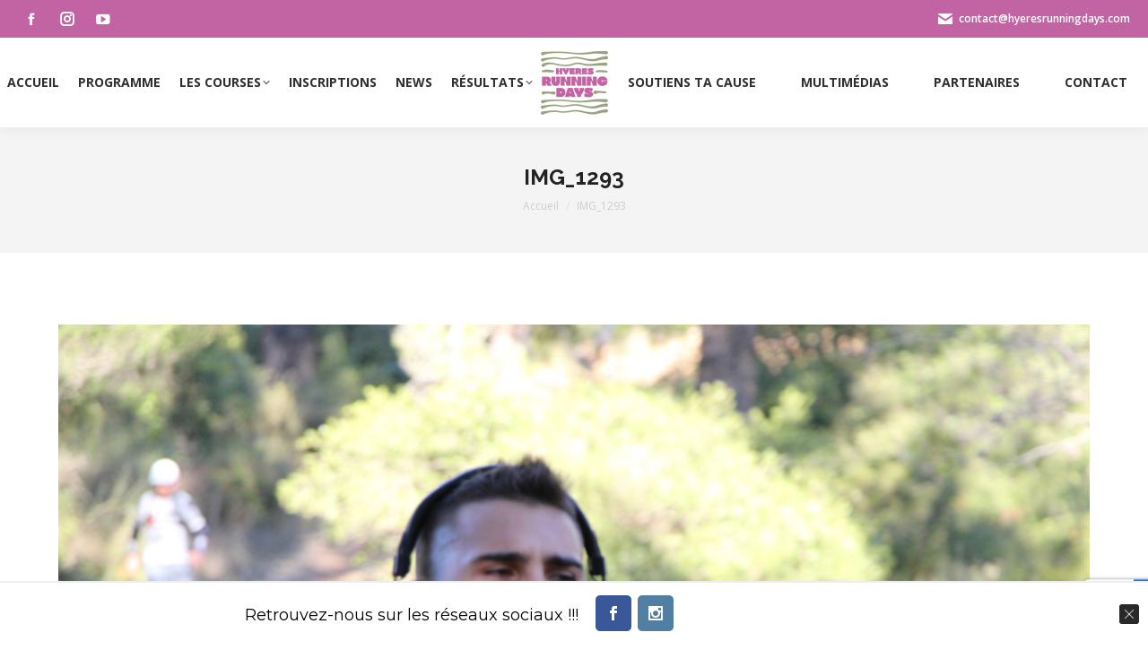

--- FILE ---
content_type: text/html; charset=UTF-8
request_url: https://hyeresrunningdays.com/dt_gallery/trail-m-mignon/img_1293-2/
body_size: 16347
content:
<!DOCTYPE html>
<!--[if !(IE 6) | !(IE 7) | !(IE 8)  ]><!-->
<html lang="fr-FR" class="no-js">
<!--<![endif]-->
<head>
	<meta charset="UTF-8" />
		<meta name="viewport" content="width=device-width, initial-scale=1, maximum-scale=1, user-scalable=0">
			<link rel="profile" href="https://gmpg.org/xfn/11" />
	<meta name='robots' content='index, follow, max-image-preview:large, max-snippet:-1, max-video-preview:-1' />
	<style>img:is([sizes="auto" i], [sizes^="auto," i]) { contain-intrinsic-size: 3000px 1500px }</style>
	
<!-- Google Tag Manager for WordPress by gtm4wp.com -->
<script data-cfasync="false" data-pagespeed-no-defer>
	var gtm4wp_datalayer_name = "dataLayer";
	var dataLayer = dataLayer || [];
</script>
<!-- End Google Tag Manager for WordPress by gtm4wp.com -->
	<!-- This site is optimized with the Yoast SEO plugin v25.5 - https://yoast.com/wordpress/plugins/seo/ -->
	<title>IMG_1293 - Hyères Running Days</title>
	<link rel="canonical" href="https://hyeresrunningdays.com/dt_gallery/trail-m-mignon/img_1293-2/" />
	<meta property="og:locale" content="fr_FR" />
	<meta property="og:type" content="article" />
	<meta property="og:title" content="IMG_1293 - Hyères Running Days" />
	<meta property="og:url" content="https://hyeresrunningdays.com/dt_gallery/trail-m-mignon/img_1293-2/" />
	<meta property="og:site_name" content="Hyères Running Days" />
	<meta property="og:image" content="https://hyeresrunningdays.com/dt_gallery/trail-m-mignon/img_1293-2" />
	<meta property="og:image:width" content="1555" />
	<meta property="og:image:height" content="1037" />
	<meta property="og:image:type" content="image/jpeg" />
	<meta name="twitter:card" content="summary_large_image" />
	<script type="application/ld+json" class="yoast-schema-graph">{"@context":"https://schema.org","@graph":[{"@type":"WebPage","@id":"https://hyeresrunningdays.com/dt_gallery/trail-m-mignon/img_1293-2/","url":"https://hyeresrunningdays.com/dt_gallery/trail-m-mignon/img_1293-2/","name":"IMG_1293 - Hyères Running Days","isPartOf":{"@id":"https://hyeresrunningdays.com/#website"},"primaryImageOfPage":{"@id":"https://hyeresrunningdays.com/dt_gallery/trail-m-mignon/img_1293-2/#primaryimage"},"image":{"@id":"https://hyeresrunningdays.com/dt_gallery/trail-m-mignon/img_1293-2/#primaryimage"},"thumbnailUrl":"https://hyeresrunningdays.com/wp-content/uploads/2017/12/IMG_1293-1.jpg","datePublished":"2017-12-17T20:59:29+00:00","breadcrumb":{"@id":"https://hyeresrunningdays.com/dt_gallery/trail-m-mignon/img_1293-2/#breadcrumb"},"inLanguage":"fr-FR","potentialAction":[{"@type":"ReadAction","target":["https://hyeresrunningdays.com/dt_gallery/trail-m-mignon/img_1293-2/"]}]},{"@type":"ImageObject","inLanguage":"fr-FR","@id":"https://hyeresrunningdays.com/dt_gallery/trail-m-mignon/img_1293-2/#primaryimage","url":"https://hyeresrunningdays.com/wp-content/uploads/2017/12/IMG_1293-1.jpg","contentUrl":"https://hyeresrunningdays.com/wp-content/uploads/2017/12/IMG_1293-1.jpg","width":1555,"height":1037},{"@type":"BreadcrumbList","@id":"https://hyeresrunningdays.com/dt_gallery/trail-m-mignon/img_1293-2/#breadcrumb","itemListElement":[{"@type":"ListItem","position":1,"name":"Accueil","item":"https://hyeresrunningdays.com/"},{"@type":"ListItem","position":2,"name":"Trail 2017 by M. Mignon","item":"https://hyeresrunningdays.com/dt_gallery/trail-m-mignon/"},{"@type":"ListItem","position":3,"name":"IMG_1293"}]},{"@type":"WebSite","@id":"https://hyeresrunningdays.com/#website","url":"https://hyeresrunningdays.com/","name":"Hyères Running Days","description":"cross, duathlon, trail, marche nordique à Hyères en Décembre 2017","potentialAction":[{"@type":"SearchAction","target":{"@type":"EntryPoint","urlTemplate":"https://hyeresrunningdays.com/?s={search_term_string}"},"query-input":{"@type":"PropertyValueSpecification","valueRequired":true,"valueName":"search_term_string"}}],"inLanguage":"fr-FR"}]}</script>
	<!-- / Yoast SEO plugin. -->


<link rel='dns-prefetch' href='//fonts.googleapis.com' />
<link rel="alternate" type="application/rss+xml" title="Hyères Running Days &raquo; Flux" href="https://hyeresrunningdays.com/feed/" />
<link rel="alternate" type="application/rss+xml" title="Hyères Running Days &raquo; Flux des commentaires" href="https://hyeresrunningdays.com/comments/feed/" />
<link rel="alternate" type="application/rss+xml" title="Hyères Running Days &raquo; IMG_1293 Flux des commentaires" href="https://hyeresrunningdays.com/dt_gallery/trail-m-mignon/img_1293-2/feed/" />
<link rel='stylesheet' id='wp-block-library-css' href='https://hyeresrunningdays.com/wp-includes/css/dist/block-library/style.min.css?ver=6.8.1' media='all' />
<style id='wp-block-library-theme-inline-css'>
.wp-block-audio :where(figcaption){color:#555;font-size:13px;text-align:center}.is-dark-theme .wp-block-audio :where(figcaption){color:#ffffffa6}.wp-block-audio{margin:0 0 1em}.wp-block-code{border:1px solid #ccc;border-radius:4px;font-family:Menlo,Consolas,monaco,monospace;padding:.8em 1em}.wp-block-embed :where(figcaption){color:#555;font-size:13px;text-align:center}.is-dark-theme .wp-block-embed :where(figcaption){color:#ffffffa6}.wp-block-embed{margin:0 0 1em}.blocks-gallery-caption{color:#555;font-size:13px;text-align:center}.is-dark-theme .blocks-gallery-caption{color:#ffffffa6}:root :where(.wp-block-image figcaption){color:#555;font-size:13px;text-align:center}.is-dark-theme :root :where(.wp-block-image figcaption){color:#ffffffa6}.wp-block-image{margin:0 0 1em}.wp-block-pullquote{border-bottom:4px solid;border-top:4px solid;color:currentColor;margin-bottom:1.75em}.wp-block-pullquote cite,.wp-block-pullquote footer,.wp-block-pullquote__citation{color:currentColor;font-size:.8125em;font-style:normal;text-transform:uppercase}.wp-block-quote{border-left:.25em solid;margin:0 0 1.75em;padding-left:1em}.wp-block-quote cite,.wp-block-quote footer{color:currentColor;font-size:.8125em;font-style:normal;position:relative}.wp-block-quote:where(.has-text-align-right){border-left:none;border-right:.25em solid;padding-left:0;padding-right:1em}.wp-block-quote:where(.has-text-align-center){border:none;padding-left:0}.wp-block-quote.is-large,.wp-block-quote.is-style-large,.wp-block-quote:where(.is-style-plain){border:none}.wp-block-search .wp-block-search__label{font-weight:700}.wp-block-search__button{border:1px solid #ccc;padding:.375em .625em}:where(.wp-block-group.has-background){padding:1.25em 2.375em}.wp-block-separator.has-css-opacity{opacity:.4}.wp-block-separator{border:none;border-bottom:2px solid;margin-left:auto;margin-right:auto}.wp-block-separator.has-alpha-channel-opacity{opacity:1}.wp-block-separator:not(.is-style-wide):not(.is-style-dots){width:100px}.wp-block-separator.has-background:not(.is-style-dots){border-bottom:none;height:1px}.wp-block-separator.has-background:not(.is-style-wide):not(.is-style-dots){height:2px}.wp-block-table{margin:0 0 1em}.wp-block-table td,.wp-block-table th{word-break:normal}.wp-block-table :where(figcaption){color:#555;font-size:13px;text-align:center}.is-dark-theme .wp-block-table :where(figcaption){color:#ffffffa6}.wp-block-video :where(figcaption){color:#555;font-size:13px;text-align:center}.is-dark-theme .wp-block-video :where(figcaption){color:#ffffffa6}.wp-block-video{margin:0 0 1em}:root :where(.wp-block-template-part.has-background){margin-bottom:0;margin-top:0;padding:1.25em 2.375em}
</style>
<style id='classic-theme-styles-inline-css'>
/*! This file is auto-generated */
.wp-block-button__link{color:#fff;background-color:#32373c;border-radius:9999px;box-shadow:none;text-decoration:none;padding:calc(.667em + 2px) calc(1.333em + 2px);font-size:1.125em}.wp-block-file__button{background:#32373c;color:#fff;text-decoration:none}
</style>
<style id='safe-svg-svg-icon-style-inline-css'>
.safe-svg-cover{text-align:center}.safe-svg-cover .safe-svg-inside{display:inline-block;max-width:100%}.safe-svg-cover svg{height:100%;max-height:100%;max-width:100%;width:100%}

</style>
<style id='global-styles-inline-css'>
:root{--wp--preset--aspect-ratio--square: 1;--wp--preset--aspect-ratio--4-3: 4/3;--wp--preset--aspect-ratio--3-4: 3/4;--wp--preset--aspect-ratio--3-2: 3/2;--wp--preset--aspect-ratio--2-3: 2/3;--wp--preset--aspect-ratio--16-9: 16/9;--wp--preset--aspect-ratio--9-16: 9/16;--wp--preset--color--black: #000000;--wp--preset--color--cyan-bluish-gray: #abb8c3;--wp--preset--color--white: #FFF;--wp--preset--color--pale-pink: #f78da7;--wp--preset--color--vivid-red: #cf2e2e;--wp--preset--color--luminous-vivid-orange: #ff6900;--wp--preset--color--luminous-vivid-amber: #fcb900;--wp--preset--color--light-green-cyan: #7bdcb5;--wp--preset--color--vivid-green-cyan: #00d084;--wp--preset--color--pale-cyan-blue: #8ed1fc;--wp--preset--color--vivid-cyan-blue: #0693e3;--wp--preset--color--vivid-purple: #9b51e0;--wp--preset--color--accent: #c264a3;--wp--preset--color--dark-gray: #111;--wp--preset--color--light-gray: #767676;--wp--preset--gradient--vivid-cyan-blue-to-vivid-purple: linear-gradient(135deg,rgba(6,147,227,1) 0%,rgb(155,81,224) 100%);--wp--preset--gradient--light-green-cyan-to-vivid-green-cyan: linear-gradient(135deg,rgb(122,220,180) 0%,rgb(0,208,130) 100%);--wp--preset--gradient--luminous-vivid-amber-to-luminous-vivid-orange: linear-gradient(135deg,rgba(252,185,0,1) 0%,rgba(255,105,0,1) 100%);--wp--preset--gradient--luminous-vivid-orange-to-vivid-red: linear-gradient(135deg,rgba(255,105,0,1) 0%,rgb(207,46,46) 100%);--wp--preset--gradient--very-light-gray-to-cyan-bluish-gray: linear-gradient(135deg,rgb(238,238,238) 0%,rgb(169,184,195) 100%);--wp--preset--gradient--cool-to-warm-spectrum: linear-gradient(135deg,rgb(74,234,220) 0%,rgb(151,120,209) 20%,rgb(207,42,186) 40%,rgb(238,44,130) 60%,rgb(251,105,98) 80%,rgb(254,248,76) 100%);--wp--preset--gradient--blush-light-purple: linear-gradient(135deg,rgb(255,206,236) 0%,rgb(152,150,240) 100%);--wp--preset--gradient--blush-bordeaux: linear-gradient(135deg,rgb(254,205,165) 0%,rgb(254,45,45) 50%,rgb(107,0,62) 100%);--wp--preset--gradient--luminous-dusk: linear-gradient(135deg,rgb(255,203,112) 0%,rgb(199,81,192) 50%,rgb(65,88,208) 100%);--wp--preset--gradient--pale-ocean: linear-gradient(135deg,rgb(255,245,203) 0%,rgb(182,227,212) 50%,rgb(51,167,181) 100%);--wp--preset--gradient--electric-grass: linear-gradient(135deg,rgb(202,248,128) 0%,rgb(113,206,126) 100%);--wp--preset--gradient--midnight: linear-gradient(135deg,rgb(2,3,129) 0%,rgb(40,116,252) 100%);--wp--preset--font-size--small: 13px;--wp--preset--font-size--medium: 20px;--wp--preset--font-size--large: 36px;--wp--preset--font-size--x-large: 42px;--wp--preset--spacing--20: 0.44rem;--wp--preset--spacing--30: 0.67rem;--wp--preset--spacing--40: 1rem;--wp--preset--spacing--50: 1.5rem;--wp--preset--spacing--60: 2.25rem;--wp--preset--spacing--70: 3.38rem;--wp--preset--spacing--80: 5.06rem;--wp--preset--shadow--natural: 6px 6px 9px rgba(0, 0, 0, 0.2);--wp--preset--shadow--deep: 12px 12px 50px rgba(0, 0, 0, 0.4);--wp--preset--shadow--sharp: 6px 6px 0px rgba(0, 0, 0, 0.2);--wp--preset--shadow--outlined: 6px 6px 0px -3px rgba(255, 255, 255, 1), 6px 6px rgba(0, 0, 0, 1);--wp--preset--shadow--crisp: 6px 6px 0px rgba(0, 0, 0, 1);}:where(.is-layout-flex){gap: 0.5em;}:where(.is-layout-grid){gap: 0.5em;}body .is-layout-flex{display: flex;}.is-layout-flex{flex-wrap: wrap;align-items: center;}.is-layout-flex > :is(*, div){margin: 0;}body .is-layout-grid{display: grid;}.is-layout-grid > :is(*, div){margin: 0;}:where(.wp-block-columns.is-layout-flex){gap: 2em;}:where(.wp-block-columns.is-layout-grid){gap: 2em;}:where(.wp-block-post-template.is-layout-flex){gap: 1.25em;}:where(.wp-block-post-template.is-layout-grid){gap: 1.25em;}.has-black-color{color: var(--wp--preset--color--black) !important;}.has-cyan-bluish-gray-color{color: var(--wp--preset--color--cyan-bluish-gray) !important;}.has-white-color{color: var(--wp--preset--color--white) !important;}.has-pale-pink-color{color: var(--wp--preset--color--pale-pink) !important;}.has-vivid-red-color{color: var(--wp--preset--color--vivid-red) !important;}.has-luminous-vivid-orange-color{color: var(--wp--preset--color--luminous-vivid-orange) !important;}.has-luminous-vivid-amber-color{color: var(--wp--preset--color--luminous-vivid-amber) !important;}.has-light-green-cyan-color{color: var(--wp--preset--color--light-green-cyan) !important;}.has-vivid-green-cyan-color{color: var(--wp--preset--color--vivid-green-cyan) !important;}.has-pale-cyan-blue-color{color: var(--wp--preset--color--pale-cyan-blue) !important;}.has-vivid-cyan-blue-color{color: var(--wp--preset--color--vivid-cyan-blue) !important;}.has-vivid-purple-color{color: var(--wp--preset--color--vivid-purple) !important;}.has-black-background-color{background-color: var(--wp--preset--color--black) !important;}.has-cyan-bluish-gray-background-color{background-color: var(--wp--preset--color--cyan-bluish-gray) !important;}.has-white-background-color{background-color: var(--wp--preset--color--white) !important;}.has-pale-pink-background-color{background-color: var(--wp--preset--color--pale-pink) !important;}.has-vivid-red-background-color{background-color: var(--wp--preset--color--vivid-red) !important;}.has-luminous-vivid-orange-background-color{background-color: var(--wp--preset--color--luminous-vivid-orange) !important;}.has-luminous-vivid-amber-background-color{background-color: var(--wp--preset--color--luminous-vivid-amber) !important;}.has-light-green-cyan-background-color{background-color: var(--wp--preset--color--light-green-cyan) !important;}.has-vivid-green-cyan-background-color{background-color: var(--wp--preset--color--vivid-green-cyan) !important;}.has-pale-cyan-blue-background-color{background-color: var(--wp--preset--color--pale-cyan-blue) !important;}.has-vivid-cyan-blue-background-color{background-color: var(--wp--preset--color--vivid-cyan-blue) !important;}.has-vivid-purple-background-color{background-color: var(--wp--preset--color--vivid-purple) !important;}.has-black-border-color{border-color: var(--wp--preset--color--black) !important;}.has-cyan-bluish-gray-border-color{border-color: var(--wp--preset--color--cyan-bluish-gray) !important;}.has-white-border-color{border-color: var(--wp--preset--color--white) !important;}.has-pale-pink-border-color{border-color: var(--wp--preset--color--pale-pink) !important;}.has-vivid-red-border-color{border-color: var(--wp--preset--color--vivid-red) !important;}.has-luminous-vivid-orange-border-color{border-color: var(--wp--preset--color--luminous-vivid-orange) !important;}.has-luminous-vivid-amber-border-color{border-color: var(--wp--preset--color--luminous-vivid-amber) !important;}.has-light-green-cyan-border-color{border-color: var(--wp--preset--color--light-green-cyan) !important;}.has-vivid-green-cyan-border-color{border-color: var(--wp--preset--color--vivid-green-cyan) !important;}.has-pale-cyan-blue-border-color{border-color: var(--wp--preset--color--pale-cyan-blue) !important;}.has-vivid-cyan-blue-border-color{border-color: var(--wp--preset--color--vivid-cyan-blue) !important;}.has-vivid-purple-border-color{border-color: var(--wp--preset--color--vivid-purple) !important;}.has-vivid-cyan-blue-to-vivid-purple-gradient-background{background: var(--wp--preset--gradient--vivid-cyan-blue-to-vivid-purple) !important;}.has-light-green-cyan-to-vivid-green-cyan-gradient-background{background: var(--wp--preset--gradient--light-green-cyan-to-vivid-green-cyan) !important;}.has-luminous-vivid-amber-to-luminous-vivid-orange-gradient-background{background: var(--wp--preset--gradient--luminous-vivid-amber-to-luminous-vivid-orange) !important;}.has-luminous-vivid-orange-to-vivid-red-gradient-background{background: var(--wp--preset--gradient--luminous-vivid-orange-to-vivid-red) !important;}.has-very-light-gray-to-cyan-bluish-gray-gradient-background{background: var(--wp--preset--gradient--very-light-gray-to-cyan-bluish-gray) !important;}.has-cool-to-warm-spectrum-gradient-background{background: var(--wp--preset--gradient--cool-to-warm-spectrum) !important;}.has-blush-light-purple-gradient-background{background: var(--wp--preset--gradient--blush-light-purple) !important;}.has-blush-bordeaux-gradient-background{background: var(--wp--preset--gradient--blush-bordeaux) !important;}.has-luminous-dusk-gradient-background{background: var(--wp--preset--gradient--luminous-dusk) !important;}.has-pale-ocean-gradient-background{background: var(--wp--preset--gradient--pale-ocean) !important;}.has-electric-grass-gradient-background{background: var(--wp--preset--gradient--electric-grass) !important;}.has-midnight-gradient-background{background: var(--wp--preset--gradient--midnight) !important;}.has-small-font-size{font-size: var(--wp--preset--font-size--small) !important;}.has-medium-font-size{font-size: var(--wp--preset--font-size--medium) !important;}.has-large-font-size{font-size: var(--wp--preset--font-size--large) !important;}.has-x-large-font-size{font-size: var(--wp--preset--font-size--x-large) !important;}
:where(.wp-block-post-template.is-layout-flex){gap: 1.25em;}:where(.wp-block-post-template.is-layout-grid){gap: 1.25em;}
:where(.wp-block-columns.is-layout-flex){gap: 2em;}:where(.wp-block-columns.is-layout-grid){gap: 2em;}
:root :where(.wp-block-pullquote){font-size: 1.5em;line-height: 1.6;}
</style>
<link rel='stylesheet' id='contact-form-7-css' href='https://hyeresrunningdays.com/wp-content/plugins/contact-form-7/includes/css/styles.css?ver=6.1' media='all' />
<link rel='stylesheet' id='wpdm-fonticon-css' href='https://hyeresrunningdays.com/wp-content/plugins/download-manager/assets/wpdm-iconfont/css/wpdm-icons.css?ver=6.8.1' media='all' />
<link rel='stylesheet' id='wpdm-front-css' href='https://hyeresrunningdays.com/wp-content/plugins/download-manager/assets/css/front.min.css?ver=6.8.1' media='all' />
<link rel='stylesheet' id='the7-font-css' href='https://hyeresrunningdays.com/wp-content/themes/dt-the7/fonts/icomoon-the7-font/icomoon-the7-font.min.css?ver=12.5.3' media='all' />
<link rel='stylesheet' id='the7-awesome-fonts-css' href='https://hyeresrunningdays.com/wp-content/themes/dt-the7/fonts/FontAwesome/css/all.min.css?ver=12.5.3' media='all' />
<link rel='stylesheet' id='the7-awesome-fonts-back-css' href='https://hyeresrunningdays.com/wp-content/themes/dt-the7/fonts/FontAwesome/back-compat.min.css?ver=12.5.3' media='all' />
<link rel='stylesheet' id='the7-Defaults-css' href='https://hyeresrunningdays.com/wp-content/uploads/smile_fonts/Defaults/Defaults.css?ver=6.8.1' media='all' />
<link rel='stylesheet' id='dt-web-fonts-css' href='https://fonts.googleapis.com/css?family=Open+Sans:400,600,700%7CRaleway:400,600,700' media='all' />
<link rel='stylesheet' id='dt-main-css' href='https://hyeresrunningdays.com/wp-content/themes/dt-the7/css/main.min.css?ver=12.5.3' media='all' />
<link rel='stylesheet' id='the7-custom-scrollbar-css' href='https://hyeresrunningdays.com/wp-content/themes/dt-the7/lib/custom-scrollbar/custom-scrollbar.min.css?ver=12.5.3' media='all' />
<link rel='stylesheet' id='the7-wpbakery-css' href='https://hyeresrunningdays.com/wp-content/themes/dt-the7/css/wpbakery.min.css?ver=12.5.3' media='all' />
<link rel='stylesheet' id='the7-core-css' href='https://hyeresrunningdays.com/wp-content/plugins/dt-the7-core/assets/css/post-type.min.css?ver=2.7.11' media='all' />
<link rel='stylesheet' id='the7-css-vars-css' href='https://hyeresrunningdays.com/wp-content/uploads/the7-css/css-vars.css?ver=a3f2b8a5c2fa' media='all' />
<link rel='stylesheet' id='dt-custom-css' href='https://hyeresrunningdays.com/wp-content/uploads/the7-css/custom.css?ver=a3f2b8a5c2fa' media='all' />
<link rel='stylesheet' id='dt-media-css' href='https://hyeresrunningdays.com/wp-content/uploads/the7-css/media.css?ver=a3f2b8a5c2fa' media='all' />
<link rel='stylesheet' id='the7-mega-menu-css' href='https://hyeresrunningdays.com/wp-content/uploads/the7-css/mega-menu.css?ver=a3f2b8a5c2fa' media='all' />
<link rel='stylesheet' id='the7-elements-albums-portfolio-css' href='https://hyeresrunningdays.com/wp-content/uploads/the7-css/the7-elements-albums-portfolio.css?ver=a3f2b8a5c2fa' media='all' />
<link rel='stylesheet' id='the7-elements-css' href='https://hyeresrunningdays.com/wp-content/uploads/the7-css/post-type-dynamic.css?ver=a3f2b8a5c2fa' media='all' />
<link rel='stylesheet' id='style-css' href='https://hyeresrunningdays.com/wp-content/themes/dt-the7/style.css?ver=12.5.3' media='all' />
<link rel='stylesheet' id='the7-elementor-global-css' href='https://hyeresrunningdays.com/wp-content/themes/dt-the7/css/compatibility/elementor/elementor-global.min.css?ver=12.5.3' media='all' />
<link rel='stylesheet' id='cp-animate-slide-css' href='https://hyeresrunningdays.com/wp-content/plugins/convertplug/modules/assets/css/minified-animation/slide.min.css?ver=3.6.2' media='all' />
<link rel='stylesheet' id='convert-plus-social-style-css' href='https://hyeresrunningdays.com/wp-content/plugins/convertplug/modules/assets/css/cp-social.min.css?ver=3.6.2' media='all' />
<link rel='stylesheet' id='convert-plus-info-bar-style-css' href='https://hyeresrunningdays.com/wp-content/plugins/convertplug/modules/info_bar/assets/css/info_bar.min.css?ver=3.6.2' media='all' />
<script src="https://hyeresrunningdays.com/wp-includes/js/jquery/jquery.min.js?ver=3.7.1" id="jquery-core-js"></script>
<script src="https://hyeresrunningdays.com/wp-includes/js/jquery/jquery-migrate.min.js?ver=3.4.1" id="jquery-migrate-js"></script>
<script src="https://hyeresrunningdays.com/wp-content/plugins/download-manager/assets/js/wpdm.min.js?ver=6.8.1" id="wpdm-frontend-js-js"></script>
<script id="wpdm-frontjs-js-extra">
var wpdm_url = {"home":"https:\/\/hyeresrunningdays.com\/","site":"https:\/\/hyeresrunningdays.com\/","ajax":"https:\/\/hyeresrunningdays.com\/wp-admin\/admin-ajax.php"};
var wpdm_js = {"spinner":"<i class=\"wpdm-icon wpdm-sun wpdm-spin\"><\/i>","client_id":"3ff83e9c51606166d5f17a848b74b531"};
var wpdm_strings = {"pass_var":"Mot de passe v\u00e9rifi\u00e9\u00a0!","pass_var_q":"Veuillez cliquer sur le bouton suivant pour commencer le t\u00e9l\u00e9chargement.","start_dl":"Commencer le t\u00e9l\u00e9chargement"};
</script>
<script src="https://hyeresrunningdays.com/wp-content/plugins/download-manager/assets/js/front.min.js?ver=3.3.19" id="wpdm-frontjs-js"></script>
<script id="dt-above-fold-js-extra">
var dtLocal = {"themeUrl":"https:\/\/hyeresrunningdays.com\/wp-content\/themes\/dt-the7","passText":"Pour voir ce contenu, entrer le mots de passe:","moreButtonText":{"loading":"Chargement ...","loadMore":"Charger la suite"},"postID":"2948","ajaxurl":"https:\/\/hyeresrunningdays.com\/wp-admin\/admin-ajax.php","REST":{"baseUrl":"https:\/\/hyeresrunningdays.com\/wp-json\/the7\/v1","endpoints":{"sendMail":"\/send-mail"}},"contactMessages":{"required":"Un ou plusieurs champs comportent une erreur.","terms":"Veuillez accepter la politique de confidentialit\u00e9.","fillTheCaptchaError":"Veuillez remplir le captcha."},"captchaSiteKey":"","ajaxNonce":"23cc97a712","pageData":"","themeSettings":{"smoothScroll":"off","lazyLoading":false,"desktopHeader":{"height":100},"ToggleCaptionEnabled":"disabled","ToggleCaption":"Navigation","floatingHeader":{"showAfter":140,"showMenu":true,"height":80,"logo":{"showLogo":true,"html":"<img class=\" preload-me\" src=\"https:\/\/hyeresrunningdays.com\/wp-content\/uploads\/2025\/07\/CREASPORT-HRD-2025-bico-violet-kaki-75.png\" srcset=\"https:\/\/hyeresrunningdays.com\/wp-content\/uploads\/2025\/07\/CREASPORT-HRD-2025-bico-violet-kaki-75.png 75w\" width=\"75\" height=\"71\"   sizes=\"75px\" alt=\"Hy\u00e8res Running Days\" \/>","url":"https:\/\/hyeresrunningdays.com\/"}},"topLine":{"floatingTopLine":{"logo":{"showLogo":false,"html":""}}},"mobileHeader":{"firstSwitchPoint":1040,"secondSwitchPoint":800,"firstSwitchPointHeight":60,"secondSwitchPointHeight":60,"mobileToggleCaptionEnabled":"disabled","mobileToggleCaption":"Menu"},"stickyMobileHeaderFirstSwitch":{"logo":{"html":"<img class=\" preload-me\" src=\"https:\/\/hyeresrunningdays.com\/wp-content\/uploads\/2025\/07\/CREASPORT-HRD-2025-bico-violet-kaki-75.png\" srcset=\"https:\/\/hyeresrunningdays.com\/wp-content\/uploads\/2025\/07\/CREASPORT-HRD-2025-bico-violet-kaki-75.png 75w, https:\/\/hyeresrunningdays.com\/wp-content\/uploads\/2025\/07\/CREASPORT-HRD-2025-bico-violet-kaki-75.png 75w\" width=\"75\" height=\"71\"   sizes=\"75px\" alt=\"Hy\u00e8res Running Days\" \/>"}},"stickyMobileHeaderSecondSwitch":{"logo":{"html":"<img class=\" preload-me\" src=\"https:\/\/hyeresrunningdays.com\/wp-content\/uploads\/2025\/07\/CREASPORT-HRD-2025-bico-violet-kaki-75.png\" srcset=\"https:\/\/hyeresrunningdays.com\/wp-content\/uploads\/2025\/07\/CREASPORT-HRD-2025-bico-violet-kaki-75.png 75w, https:\/\/hyeresrunningdays.com\/wp-content\/uploads\/2025\/07\/CREASPORT-HRD-2025-bico-violet-kaki-75.png 75w\" width=\"75\" height=\"71\"   sizes=\"75px\" alt=\"Hy\u00e8res Running Days\" \/>"}},"sidebar":{"switchPoint":970},"boxedWidth":"1280px"},"VCMobileScreenWidth":"768","elementor":{"settings":{"container_width":1140}}};
var dtShare = {"shareButtonText":{"facebook":"Partager sur Facebook","twitter":"Share on X","pinterest":"Partager sur Pinterest","linkedin":"Partager sur Linkedin","whatsapp":"Partager sur Whatsapp"},"overlayOpacity":"85"};
</script>
<script src="https://hyeresrunningdays.com/wp-content/themes/dt-the7/js/above-the-fold.min.js?ver=12.5.3" id="dt-above-fold-js"></script>
<script></script><link rel="https://api.w.org/" href="https://hyeresrunningdays.com/wp-json/" /><link rel="alternate" title="JSON" type="application/json" href="https://hyeresrunningdays.com/wp-json/wp/v2/media/2948" /><link rel="EditURI" type="application/rsd+xml" title="RSD" href="https://hyeresrunningdays.com/xmlrpc.php?rsd" />
<meta name="generator" content="WordPress 6.8.1" />
<link rel='shortlink' href='https://hyeresrunningdays.com/?p=2948' />
<link rel="alternate" title="oEmbed (JSON)" type="application/json+oembed" href="https://hyeresrunningdays.com/wp-json/oembed/1.0/embed?url=https%3A%2F%2Fhyeresrunningdays.com%2Fdt_gallery%2Ftrail-m-mignon%2Fimg_1293-2%2F" />
<link rel="alternate" title="oEmbed (XML)" type="text/xml+oembed" href="https://hyeresrunningdays.com/wp-json/oembed/1.0/embed?url=https%3A%2F%2Fhyeresrunningdays.com%2Fdt_gallery%2Ftrail-m-mignon%2Fimg_1293-2%2F&#038;format=xml" />

<!-- Google Tag Manager for WordPress by gtm4wp.com -->
<!-- GTM Container placement set to footer -->
<script data-cfasync="false" data-pagespeed-no-defer>
	var dataLayer_content = {"pagePostType":"attachment","pagePostType2":"single-attachment","pagePostAuthor":"Ingenieweb"};
	dataLayer.push( dataLayer_content );
</script>
<script data-cfasync="false" data-pagespeed-no-defer>
(function(w,d,s,l,i){w[l]=w[l]||[];w[l].push({'gtm.start':
new Date().getTime(),event:'gtm.js'});var f=d.getElementsByTagName(s)[0],
j=d.createElement(s),dl=l!='dataLayer'?'&l='+l:'';j.async=true;j.src=
'//www.googletagmanager.com/gtm.js?id='+i+dl;f.parentNode.insertBefore(j,f);
})(window,document,'script','dataLayer','GTM-KQ5BBDW');
</script>
<!-- End Google Tag Manager for WordPress by gtm4wp.com --><meta name="generator" content="Elementor 3.30.2; settings: css_print_method-external, google_font-enabled, font_display-auto">
			<style>
				.e-con.e-parent:nth-of-type(n+4):not(.e-lazyloaded):not(.e-no-lazyload),
				.e-con.e-parent:nth-of-type(n+4):not(.e-lazyloaded):not(.e-no-lazyload) * {
					background-image: none !important;
				}
				@media screen and (max-height: 1024px) {
					.e-con.e-parent:nth-of-type(n+3):not(.e-lazyloaded):not(.e-no-lazyload),
					.e-con.e-parent:nth-of-type(n+3):not(.e-lazyloaded):not(.e-no-lazyload) * {
						background-image: none !important;
					}
				}
				@media screen and (max-height: 640px) {
					.e-con.e-parent:nth-of-type(n+2):not(.e-lazyloaded):not(.e-no-lazyload),
					.e-con.e-parent:nth-of-type(n+2):not(.e-lazyloaded):not(.e-no-lazyload) * {
						background-image: none !important;
					}
				}
			</style>
			<meta name="generator" content="Powered by WPBakery Page Builder - drag and drop page builder for WordPress."/>
<noscript><style>.lazyload[data-src]{display:none !important;}</style></noscript><style>.lazyload{background-image:none !important;}.lazyload:before{background-image:none !important;}</style><meta name="generator" content="Powered by Slider Revolution 6.7.35 - responsive, Mobile-Friendly Slider Plugin for WordPress with comfortable drag and drop interface." />
<link rel="icon" href="https://hyeresrunningdays.com/wp-content/uploads/2017/03/favicon-16x16.png" type="image/png" sizes="16x16"/><link rel="icon" href="https://hyeresrunningdays.com/wp-content/uploads/2017/03/favicon-32x32.png" type="image/png" sizes="32x32"/><script>function setREVStartSize(e){
			//window.requestAnimationFrame(function() {
				window.RSIW = window.RSIW===undefined ? window.innerWidth : window.RSIW;
				window.RSIH = window.RSIH===undefined ? window.innerHeight : window.RSIH;
				try {
					var pw = document.getElementById(e.c).parentNode.offsetWidth,
						newh;
					pw = pw===0 || isNaN(pw) || (e.l=="fullwidth" || e.layout=="fullwidth") ? window.RSIW : pw;
					e.tabw = e.tabw===undefined ? 0 : parseInt(e.tabw);
					e.thumbw = e.thumbw===undefined ? 0 : parseInt(e.thumbw);
					e.tabh = e.tabh===undefined ? 0 : parseInt(e.tabh);
					e.thumbh = e.thumbh===undefined ? 0 : parseInt(e.thumbh);
					e.tabhide = e.tabhide===undefined ? 0 : parseInt(e.tabhide);
					e.thumbhide = e.thumbhide===undefined ? 0 : parseInt(e.thumbhide);
					e.mh = e.mh===undefined || e.mh=="" || e.mh==="auto" ? 0 : parseInt(e.mh,0);
					if(e.layout==="fullscreen" || e.l==="fullscreen")
						newh = Math.max(e.mh,window.RSIH);
					else{
						e.gw = Array.isArray(e.gw) ? e.gw : [e.gw];
						for (var i in e.rl) if (e.gw[i]===undefined || e.gw[i]===0) e.gw[i] = e.gw[i-1];
						e.gh = e.el===undefined || e.el==="" || (Array.isArray(e.el) && e.el.length==0)? e.gh : e.el;
						e.gh = Array.isArray(e.gh) ? e.gh : [e.gh];
						for (var i in e.rl) if (e.gh[i]===undefined || e.gh[i]===0) e.gh[i] = e.gh[i-1];
											
						var nl = new Array(e.rl.length),
							ix = 0,
							sl;
						e.tabw = e.tabhide>=pw ? 0 : e.tabw;
						e.thumbw = e.thumbhide>=pw ? 0 : e.thumbw;
						e.tabh = e.tabhide>=pw ? 0 : e.tabh;
						e.thumbh = e.thumbhide>=pw ? 0 : e.thumbh;
						for (var i in e.rl) nl[i] = e.rl[i]<window.RSIW ? 0 : e.rl[i];
						sl = nl[0];
						for (var i in nl) if (sl>nl[i] && nl[i]>0) { sl = nl[i]; ix=i;}
						var m = pw>(e.gw[ix]+e.tabw+e.thumbw) ? 1 : (pw-(e.tabw+e.thumbw)) / (e.gw[ix]);
						newh =  (e.gh[ix] * m) + (e.tabh + e.thumbh);
					}
					var el = document.getElementById(e.c);
					if (el!==null && el) el.style.height = newh+"px";
					el = document.getElementById(e.c+"_wrapper");
					if (el!==null && el) {
						el.style.height = newh+"px";
						el.style.display = "block";
					}
				} catch(e){
					console.log("Failure at Presize of Slider:" + e)
				}
			//});
		  };</script>
<noscript><style> .wpb_animate_when_almost_visible { opacity: 1; }</style></noscript><meta name="generator" content="WordPress Download Manager 3.3.19" />
<script>
  (function(i,s,o,g,r,a,m){i['GoogleAnalyticsObject']=r;i[r]=i[r]||function(){
  (i[r].q=i[r].q||[]).push(arguments)},i[r].l=1*new Date();a=s.createElement(o),
  m=s.getElementsByTagName(o)[0];a.async=1;a.src=g;m.parentNode.insertBefore(a,m)
  })(window,document,'script','https://www.google-analytics.com/analytics.js','ga');

  ga('create', 'UA-93058113-1', 'auto');
  ga('send', 'pageview');

</script><style id='the7-custom-inline-css' type='text/css'>
@font-face {
font-family: 'Janeiro';
src: url('/wp-content/uploads/fonts/Janeiro.woff') format('woff'),
url('/wp-content/uploads/fonts/Janeiro.ttf') format('truetype');
}

h1.fancy-title.entry-title {
    font-family: 'Janeiro'!important;
    font-weight: 400 !important;
	font-size: 35px!important;
    line-height: 40px!important;
	letter-spacing: 1.5px!important;
	text-transform: uppercase !important;
}


/*Custom side paddings for buttons*/
.dt-btn {
padding-left: 17px !important;
padding-right: 17px !important;
}
/*
.branding a img, .branding img {
    margin-top: -40px!important;
}
*/

.wrapperListe {
  margin: 0 auto;
  padding: 40px;
  max-width: 800px;
}



.tableListe {
  margin: 0 0 40px 0;
  width: 100%;
  box-shadow: 0 1px 3px rgba(0, 0, 0, 0.2);
  display: table;
}
@media screen and (max-width: 580px) {
  .tableListe {
    display: block;
  }
}

.rowListe {
  display: table-row;
  background: #f6f6f6;
}
.rowListe:nth-of-type(odd) {
  background: #e9e9e9;
}
.rowListe.header {
  font-weight: 900;
  color: #ffffff;
  background: #c264a3;
}
.rowListe.green {
  background: #27ae60;
}
.rowListe.blue {
  background: #2980b9;
}
@media screen and (max-width: 580px) {
  .rowListe {
    padding: 8px 0;
    display: block;
  }
}

.cellListe {
  padding: 6px 12px;
  display: table-cell;
}
@media screen and (max-width: 580px) {
  .cellListe {
    padding: 2px 12px;
    display: block;
  }
}


.woo-buttons a {
  position: relative;
  display: inline-block;
  padding: 0 0 0 0px; 
  color: #fff;
  font-size: 12px;
  line-height: 24px;
  line-height: 35px;
  text-decoration: none;
}

.cart-btn-on-img .woo-buttons,
.description-on-hover .woo-buttons {
  position: absolute; 
   right: 0; 
  bottom: -40px;
  height: 35px;
  padding: 0 0px;
  
  -webkit-box-sizing: border-box;
  box-sizing: border-box;
   -webkit-transition: bottom 0.2s linear, background-color 0.150s ease; 
   transition: bottom 0.2s linear, background-color 0.150s ease; 
}
.cart-btn-on-img .woo-buttons:hover,
.description-on-hover .woo-buttons:hover {
  background-color: none!important;
}

header#fancy-header {
    background-blend-mode: overlay;
}

a.button.add_to_cart_button.product_type_variable {
    border-radius: 0px!important;
    padding-left: 10px!important;
    padding-right: 10px!important;
}

.IconeInscription {

visibility: hidden;
}


.soc-ico a .icon {
     width: 32px!important;
    height: 32px!important;;
}
.soc-ico a:after, .soc-ico a:before {
    width: 32px!important;
    height: 32px!important;
}

input.wpcf7-form-control.wpcf7-text.wpcf7-validates-as-required {
    width: auto;
}

.wpcf7 label,span.wpcf7-list-item-label {
    color: #fff;
}

.formulaireContact {
width: auto!important;
}

.grid-item {
    width: 30%!important;
    margin-right: 5px!important;
    float: left!important;
}

.social-feed-container-2251 {
width: 100%!important;
margin: 0 auto !important;

}

input#very-special-field {
    width: 100%;
}

.expedition .tp-tab-date {
   
    color: #c264a3!important;
}

.expedition .tp-tab-title {
	font-size:16px!important;
}

/*@media(max-width: 450px){
#main-slideshow{
display: none;
}}*/
</style>
                <style>
        /* WPDM Link Template Styles */        </style>
                <style>

            :root {
                --color-primary: #4a8eff;
                --color-primary-rgb: 74, 142, 255;
                --color-primary-hover: #5998ff;
                --color-primary-active: #3281ff;
                --color-secondary: #6c757d;
                --color-secondary-rgb: 108, 117, 125;
                --color-secondary-hover: #6c757d;
                --color-secondary-active: #6c757d;
                --color-success: #018e11;
                --color-success-rgb: 1, 142, 17;
                --color-success-hover: #0aad01;
                --color-success-active: #0c8c01;
                --color-info: #2CA8FF;
                --color-info-rgb: 44, 168, 255;
                --color-info-hover: #2CA8FF;
                --color-info-active: #2CA8FF;
                --color-warning: #FFB236;
                --color-warning-rgb: 255, 178, 54;
                --color-warning-hover: #FFB236;
                --color-warning-active: #FFB236;
                --color-danger: #ff5062;
                --color-danger-rgb: 255, 80, 98;
                --color-danger-hover: #ff5062;
                --color-danger-active: #ff5062;
                --color-green: #30b570;
                --color-blue: #0073ff;
                --color-purple: #8557D3;
                --color-red: #ff5062;
                --color-muted: rgba(69, 89, 122, 0.6);
                --wpdm-font: "Sen", -apple-system, BlinkMacSystemFont, "Segoe UI", Roboto, Helvetica, Arial, sans-serif, "Apple Color Emoji", "Segoe UI Emoji", "Segoe UI Symbol";
            }

            .wpdm-download-link.btn.btn-primary {
                border-radius: 4px;
            }


        </style>
        </head>
<body id="the7-body" class="attachment wp-singular attachment-template-default single single-attachment postid-2948 attachmentid-2948 attachment-jpeg wp-embed-responsive wp-theme-dt-the7 the7-core-ver-2.7.11 dt-responsive-on right-mobile-menu-close-icon ouside-menu-close-icon mobile-hamburger-close-bg-enable mobile-hamburger-close-bg-hover-enable  fade-medium-mobile-menu-close-icon fade-medium-menu-close-icon srcset-enabled btn-flat custom-btn-color custom-btn-hover-color phantom-fade phantom-shadow-decoration phantom-custom-logo-on sticky-mobile-header top-header first-switch-logo-center first-switch-menu-left second-switch-logo-center second-switch-menu-right layzr-loading-on popup-message-style the7-ver-12.5.3 dt-fa-compatibility wpb-js-composer js-comp-ver-8.5 vc_responsive elementor-default elementor-kit-6523">
<!-- The7 12.5.3 -->

<div id="page" >
	<a class="skip-link screen-reader-text" href="#content">Aller au contenu</a>

<div class="masthead split-header justify widgets full-width shadow-decoration shadow-mobile-header-decoration small-mobile-menu-icon mobile-menu-icon-bg-on mobile-menu-icon-hover-bg-on dt-parent-menu-clickable show-sub-menu-on-hover show-device-logo show-mobile-logo"  role="banner">

	<div class="top-bar line-content top-bar-line-hide">
	<div class="top-bar-bg" ></div>
	<div class="left-widgets mini-widgets"><div class="soc-ico show-on-desktop in-top-bar-left near-logo-second-switch accent-bg accent-border border-on hover-custom-bg hover-disabled-border  hover-border-off"><a title="La page Facebook s&#039;ouvre dans une nouvelle fenêtre" href="https://www.facebook.com/hyeresrunningdays/" target="_blank" class="facebook"><span class="soc-font-icon"></span><span class="screen-reader-text">La page Facebook s&#039;ouvre dans une nouvelle fenêtre</span></a><a title="La page Instagram s&#039;ouvre dans une nouvelle fenêtre" href="https://www.instagram.com/hyeresrunningdays/" target="_blank" class="instagram"><span class="soc-font-icon"></span><span class="screen-reader-text">La page Instagram s&#039;ouvre dans une nouvelle fenêtre</span></a><a title="La page YouTube s&#039;ouvre dans une nouvelle fenêtre" href="https://www.youtube.com/channel/UCmLEhR3igycon_4cZ0K2--Q" target="_blank" class="you-tube"><span class="soc-font-icon"></span><span class="screen-reader-text">La page YouTube s&#039;ouvre dans une nouvelle fenêtre</span></a></div></div><div class="right-widgets mini-widgets"><span class="mini-contacts email show-on-desktop in-top-bar-right in-menu-second-switch"><i class="fa-fw the7-mw-icon-mail-bold"></i>contact@hyeresrunningdays.com</span></div></div>

	<header class="header-bar">

		<div class="branding">
	<div id="site-title" class="assistive-text">Hyères Running Days</div>
	<div id="site-description" class="assistive-text">cross, duathlon, trail, marche nordique à Hyères en Décembre 2017</div>
	<a class="" href="https://hyeresrunningdays.com/"><img class=" preload-me" src="https://hyeresrunningdays.com/wp-content/uploads/2025/07/CREASPORT-HRD-2025-bico-violet-kaki-75.png" srcset="https://hyeresrunningdays.com/wp-content/uploads/2025/07/CREASPORT-HRD-2025-bico-violet-kaki-75.png 75w" width="75" height="71"   sizes="75px" alt="Hyères Running Days" /><img class="mobile-logo preload-me" src="https://hyeresrunningdays.com/wp-content/uploads/2025/07/CREASPORT-HRD-2025-bico-violet-kaki-75.png" srcset="https://hyeresrunningdays.com/wp-content/uploads/2025/07/CREASPORT-HRD-2025-bico-violet-kaki-75.png 75w, https://hyeresrunningdays.com/wp-content/uploads/2025/07/CREASPORT-HRD-2025-bico-violet-kaki-75.png 75w" width="75" height="71"   sizes="75px" alt="Hyères Running Days" /></a></div>

		<nav class="navigation">

			<ul id="split_left-menu" class="main-nav bg-outline-decoration hover-bg-decoration active-bg-decoration level-arrows-on outside-item-remove-margin"><li class="menu-item menu-item-type-post_type menu-item-object-page menu-item-home menu-item-7620 first depth-0"><a href='https://hyeresrunningdays.com/' data-level='1'><span class="menu-item-text"><span class="menu-text">Accueil</span></span></a></li> <li class="menu-item menu-item-type-post_type menu-item-object-page menu-item-8090 depth-0"><a href='https://hyeresrunningdays.com/programme-hrd25-2/' data-level='1'><span class="menu-item-text"><span class="menu-text">Programme</span></span></a></li> <li class="menu-item menu-item-type-custom menu-item-object-custom menu-item-has-children menu-item-8980 has-children depth-0"><a href='#' data-level='1'><span class="menu-item-text"><span class="menu-text">Les courses</span></span></a><ul class="sub-nav level-arrows-on"><li class="menu-item menu-item-type-post_type menu-item-object-page menu-item-7623 first depth-1"><a href='https://hyeresrunningdays.com/cross-des-lutins/' data-level='2'><span class="menu-item-text"><span class="menu-text">Cross des Lutins</span></span></a></li> <li class="menu-item menu-item-type-post_type menu-item-object-page menu-item-7627 depth-1"><a href='https://hyeresrunningdays.com/randonnee-des-etoiles/' data-level='2'><span class="menu-item-text"><span class="menu-text">Rando des étoiles</span></span></a></li> <li class="menu-item menu-item-type-post_type menu-item-object-page menu-item-7628 depth-1"><a href='https://hyeresrunningdays.com/trail-des-etoiles-2/' data-level='2'><span class="menu-item-text"><span class="menu-text">Trail des étoiles</span></span></a></li> <li class="menu-item menu-item-type-post_type menu-item-object-page menu-item-7622 depth-1"><a href='https://hyeresrunningdays.com/corporat-run/' data-level='2'><span class="menu-item-text"><span class="menu-text">Corporat’ run</span></span></a></li> <li class="menu-item menu-item-type-post_type menu-item-object-page menu-item-7621 depth-1"><a href='https://hyeresrunningdays.com/challenge-parent-enfant/' data-level='2'><span class="menu-item-text"><span class="menu-text">Challenge Parents / Enfants</span></span></a></li> <li class="menu-item menu-item-type-post_type menu-item-object-page menu-item-8998 depth-1"><a href='https://hyeresrunningdays.com/la-crazy-run/' data-level='2'><span class="menu-item-text"><span class="menu-text">La Crazy Run</span></span></a></li> <li class="menu-item menu-item-type-post_type menu-item-object-page menu-item-7625 depth-1"><a href='https://hyeresrunningdays.com/la-prom-hyeres/' data-level='2'><span class="menu-item-text"><span class="menu-text">La Prom’ Hyères</span></span></a></li> <li class="menu-item menu-item-type-post_type menu-item-object-page menu-item-8238 depth-1"><a href='https://hyeresrunningdays.com/longe-cote-2/' data-level='2'><span class="menu-item-text"><span class="menu-text">Longe Côte et Trail Longe Côte</span></span></a></li> </ul></li> <li class="menu-item menu-item-type-post_type menu-item-object-page menu-item-6694 depth-0"><a href='https://hyeresrunningdays.com/inscription/' data-level='1'><span class="menu-item-text"><span class="menu-text">Inscriptions</span></span></a></li> <li class="menu-item menu-item-type-post_type menu-item-object-page menu-item-3233 depth-0"><a href='https://hyeresrunningdays.com/news/' data-level='1'><span class="menu-item-text"><span class="menu-text">News</span></span></a></li> <li class="menu-item menu-item-type-custom menu-item-object-custom menu-item-has-children menu-item-8656 last has-children depth-0"><a data-level='1'><span class="menu-item-text"><span class="menu-text">Résultats</span></span></a><ul class="sub-nav level-arrows-on"><li class="menu-item menu-item-type-post_type menu-item-object-page menu-item-9544 first depth-1"><a href='https://hyeresrunningdays.com/resultats-2025/' data-level='2'><span class="menu-item-text"><span class="menu-text">Résultats 2025</span></span></a></li> <li class="menu-item menu-item-type-post_type menu-item-object-page menu-item-9543 depth-1"><a href='https://hyeresrunningdays.com/resultats-2024/' data-level='2'><span class="menu-item-text"><span class="menu-text">Résultats 2024</span></span></a></li> <li class="menu-item menu-item-type-post_type menu-item-object-page menu-item-9582 depth-1"><a href='https://hyeresrunningdays.com/resultats/' data-level='2'><span class="menu-item-text"><span class="menu-text">Résultats 2023</span></span></a></li> </ul></li> </ul>
			
		</nav>

		<nav class="navigation">

			<ul id="split_right-menu" class="main-nav bg-outline-decoration hover-bg-decoration active-bg-decoration level-arrows-on outside-item-remove-margin"><li class="menu-item menu-item-type-post_type menu-item-object-page menu-item-1305 first depth-0"><a href='https://hyeresrunningdays.com/soutiens-ta-cause/' data-level='1'><span class="menu-item-text"><span class="menu-text">Soutiens ta cause</span></span></a></li> <li class="menu-item menu-item-type-post_type menu-item-object-page menu-item-1053 depth-0"><a href='https://hyeresrunningdays.com/multimedias/' data-level='1'><span class="menu-item-text"><span class="menu-text">Multimédias</span></span></a></li> <li class="menu-item menu-item-type-post_type menu-item-object-page menu-item-871 depth-0"><a href='https://hyeresrunningdays.com/partenaires/' data-level='1'><span class="menu-item-text"><span class="menu-text">Partenaires</span></span></a></li> <li class="menu-item menu-item-type-post_type menu-item-object-page menu-item-1298 last depth-0"><a href='https://hyeresrunningdays.com/contact-2/' data-level='1'><span class="menu-item-text"><span class="menu-text">Contact</span></span></a></li> </ul>
			
		</nav>

	</header>

</div>
<div role="navigation" aria-label="Menu Principal" class="dt-mobile-header mobile-menu-show-divider">
	<div class="dt-close-mobile-menu-icon" aria-label="Close" role="button" tabindex="0"><div class="close-line-wrap"><span class="close-line"></span><span class="close-line"></span><span class="close-line"></span></div></div>	<ul id="mobile-menu" class="mobile-main-nav">
		<li class="menu-item menu-item-type-post_type menu-item-object-page menu-item-home menu-item-7610 first depth-0"><a href='https://hyeresrunningdays.com/' data-level='1'><span class="menu-item-text"><span class="menu-text">Accueil</span></span></a></li> <li class="menu-item menu-item-type-post_type menu-item-object-page menu-item-7514 depth-0"><a href='https://hyeresrunningdays.com/programme-hrd25-2/' data-level='1'><span class="menu-item-text"><span class="menu-text">Programme</span></span></a></li> <li class="menu-item menu-item-type-custom menu-item-object-custom menu-item-has-children menu-item-8974 has-children depth-0"><a href='#' data-level='1'><span class="menu-item-text"><span class="menu-text">Les courses</span></span></a><ul class="sub-nav level-arrows-on"><li class="menu-item menu-item-type-post_type menu-item-object-page menu-item-7613 first depth-1"><a href='https://hyeresrunningdays.com/cross-des-lutins/' data-level='2'><span class="menu-item-text"><span class="menu-text">Cross des Lutins</span></span></a></li> <li class="menu-item menu-item-type-post_type menu-item-object-page menu-item-7617 depth-1"><a href='https://hyeresrunningdays.com/randonnee-des-etoiles/' data-level='2'><span class="menu-item-text"><span class="menu-text">Rando des étoiles</span></span></a></li> <li class="menu-item menu-item-type-post_type menu-item-object-page menu-item-7618 depth-1"><a href='https://hyeresrunningdays.com/trail-des-etoiles-2/' data-level='2'><span class="menu-item-text"><span class="menu-text">Trail des étoiles</span></span></a></li> <li class="menu-item menu-item-type-post_type menu-item-object-page menu-item-7612 depth-1"><a href='https://hyeresrunningdays.com/corporat-run/' data-level='2'><span class="menu-item-text"><span class="menu-text">Corporat’ run</span></span></a></li> <li class="menu-item menu-item-type-post_type menu-item-object-page menu-item-8999 depth-1"><a href='https://hyeresrunningdays.com/la-crazy-run/' data-level='2'><span class="menu-item-text"><span class="menu-text">La Crazy Run</span></span></a></li> <li class="menu-item menu-item-type-post_type menu-item-object-page menu-item-7611 depth-1"><a href='https://hyeresrunningdays.com/challenge-parent-enfant/' data-level='2'><span class="menu-item-text"><span class="menu-text">Challenge Parents / Enfants</span></span></a></li> <li class="menu-item menu-item-type-post_type menu-item-object-page menu-item-7615 depth-1"><a href='https://hyeresrunningdays.com/la-prom-hyeres/' data-level='2'><span class="menu-item-text"><span class="menu-text">La Prom’ Hyères</span></span></a></li> <li class="menu-item menu-item-type-post_type menu-item-object-page menu-item-8228 depth-1"><a href='https://hyeresrunningdays.com/longe-cote-2/' data-level='2'><span class="menu-item-text"><span class="menu-text">Longe Côte et Trail Longe Côte</span></span></a></li> </ul></li> <li class="menu-item menu-item-type-post_type menu-item-object-page menu-item-2541 depth-0"><a href='https://hyeresrunningdays.com/inscription/' data-level='1'><span class="menu-item-text"><span class="menu-text">Inscriptions</span></span></a></li> <li class="menu-item menu-item-type-custom menu-item-object-custom menu-item-has-children menu-item-8662 has-children depth-0"><a href='#' data-level='1'><span class="menu-item-text"><span class="menu-text">Résultats</span></span></a><ul class="sub-nav level-arrows-on"><li class="menu-item menu-item-type-post_type menu-item-object-page menu-item-9540 first depth-1"><a href='https://hyeresrunningdays.com/resultats-2025/' data-level='2'><span class="menu-item-text"><span class="menu-text">Résultats 2025</span></span></a></li> <li class="menu-item menu-item-type-post_type menu-item-object-page menu-item-9539 depth-1"><a href='https://hyeresrunningdays.com/resultats-2024/' data-level='2'><span class="menu-item-text"><span class="menu-text">Résultats 2024</span></span></a></li> <li class="menu-item menu-item-type-post_type menu-item-object-page menu-item-9583 depth-1"><a href='https://hyeresrunningdays.com/resultats/' data-level='2'><span class="menu-item-text"><span class="menu-text">Résultats 2023</span></span></a></li> </ul></li> <li class="menu-item menu-item-type-post_type menu-item-object-page menu-item-1325 depth-0"><a href='https://hyeresrunningdays.com/news/' data-level='1'><span class="menu-item-text"><span class="menu-text">News</span></span></a></li> <li class="menu-item menu-item-type-post_type menu-item-object-page menu-item-1448 depth-0"><a href='https://hyeresrunningdays.com/soutiens-ta-cause/' data-level='1'><span class="menu-item-text"><span class="menu-text">Soutiens ta cause</span></span></a></li> <li class="menu-item menu-item-type-post_type menu-item-object-page menu-item-1157 depth-0"><a href='https://hyeresrunningdays.com/multimedias/' data-level='1'><span class="menu-item-text"><span class="menu-text">Médias</span></span></a></li> <li class="menu-item menu-item-type-post_type menu-item-object-page menu-item-872 depth-0"><a href='https://hyeresrunningdays.com/partenaires/' data-level='1'><span class="menu-item-text"><span class="menu-text">Partenaires</span></span></a></li> <li class="menu-item menu-item-type-post_type menu-item-object-page menu-item-1327 last depth-0"><a href='https://hyeresrunningdays.com/contact-2/' data-level='1'><span class="menu-item-text"><span class="menu-text">Contact</span></span></a></li> 	</ul>
	<div class='mobile-mini-widgets-in-menu'></div>
</div>

		<div class="page-title title-center solid-bg">
			<div class="wf-wrap">

				<div class="page-title-head hgroup"><h1 class="entry-title">IMG_1293</h1></div><div class="page-title-breadcrumbs"><div class="assistive-text">Vous êtes ici :</div><ol class="breadcrumbs text-small" itemscope itemtype="https://schema.org/BreadcrumbList"><li itemprop="itemListElement" itemscope itemtype="https://schema.org/ListItem"><a itemprop="item" href="https://hyeresrunningdays.com/" title="Accueil"><span itemprop="name">Accueil</span></a><meta itemprop="position" content="1" /></li><li class="current" itemprop="itemListElement" itemscope itemtype="https://schema.org/ListItem"><span itemprop="name">IMG_1293</span><meta itemprop="position" content="2" /></li></ol></div>			</div>
		</div>

		

<div id="main" class="sidebar-none sidebar-divider-off">

	
	<div class="main-gradient"></div>
	<div class="wf-wrap">
	<div class="wf-container-main">

	

			<!-- Content -->
			<div id="content" class="content" role="main">

				
					
						<article id="post-2948" class="post-2948 attachment type-attachment status-inherit description-off">

							
							<a href="https://hyeresrunningdays.com/wp-content/uploads/2017/12/IMG_1293-1.jpg" class="alignnone rollover rollover-zoom dt-pswp-item layzr-bg" data-dt-img-description="" title="IMG_1293"><img class="preload-me lazy-load aspect" src="data:image/svg+xml,%3Csvg%20xmlns%3D&#39;http%3A%2F%2Fwww.w3.org%2F2000%2Fsvg&#39;%20viewBox%3D&#39;0%200%201555%201037&#39;%2F%3E" data-src="https://hyeresrunningdays.com/wp-content/uploads/2017/12/IMG_1293-1.jpg" data-srcset="https://hyeresrunningdays.com/wp-content/uploads/2017/12/IMG_1293-1.jpg 1555w" loading="eager" style="--ratio: 1555 / 1037" sizes="(max-width: 1555px) 100vw, 1555px" alt="" width="1555" height="1037"  /></a><span class="cp-load-after-post"></span><div class="single-share-box show-on-hover">
	<div class="share-link-description"><span class="share-link-icon"><svg version="1.1" id="Layer_1" xmlns="http://www.w3.org/2000/svg" xmlns:xlink="http://www.w3.org/1999/xlink" x="0px" y="0px" viewBox="0 0 16 16" style="enable-background:new 0 0 16 16;" xml:space="preserve"><path d="M11,2.5C11,1.1,12.1,0,13.5,0S16,1.1,16,2.5C16,3.9,14.9,5,13.5,5c-0.7,0-1.4-0.3-1.9-0.9L4.9,7.2c0.2,0.5,0.2,1,0,1.5l6.7,3.1c0.9-1,2.5-1.2,3.5-0.3s1.2,2.5,0.3,3.5s-2.5,1.2-3.5,0.3c-0.8-0.7-1.1-1.7-0.8-2.6L4.4,9.6c-0.9,1-2.5,1.2-3.5,0.3s-1.2-2.5-0.3-3.5s2.5-1.2,3.5-0.3c0.1,0.1,0.2,0.2,0.3,0.3l6.7-3.1C11,3,11,2.8,11,2.5z"/></svg></span>Partager cette image</div>
	<div class="share-buttons">
		<a class="facebook" href="https://www.facebook.com/sharer.php?u=https%3A%2F%2Fhyeresrunningdays.com%2Fdt_gallery%2Ftrail-m-mignon%2Fimg_1293-2%2F&#038;t=IMG_1293" title="Facebook" target="_blank" ><svg xmlns="http://www.w3.org/2000/svg" width="16" height="16" fill="currentColor" class="bi bi-facebook" viewBox="0 0 16 16"><path d="M16 8.049c0-4.446-3.582-8.05-8-8.05C3.58 0-.002 3.603-.002 8.05c0 4.017 2.926 7.347 6.75 7.951v-5.625h-2.03V8.05H6.75V6.275c0-2.017 1.195-3.131 3.022-3.131.876 0 1.791.157 1.791.157v1.98h-1.009c-.993 0-1.303.621-1.303 1.258v1.51h2.218l-.354 2.326H9.25V16c3.824-.604 6.75-3.934 6.75-7.951z"/></svg><span class="soc-font-icon"></span><span class="social-text">Partager sur Facebook</span><span class="screen-reader-text">Partager sur Facebook</span></a>
<a class="twitter" href="https://twitter.com/share?url=https%3A%2F%2Fhyeresrunningdays.com%2Fdt_gallery%2Ftrail-m-mignon%2Fimg_1293-2%2F&#038;text=IMG_1293" title="X" target="_blank" ><svg xmlns="http://www.w3.org/2000/svg" width="16" height="16" viewBox="0 0 512 512" fill="currentColor"><path d="M389.2 48h70.6L305.6 224.2 487 464H345L233.7 318.6 106.5 464H35.8L200.7 275.5 26.8 48H172.4L272.9 180.9 389.2 48zM364.4 421.8h39.1L151.1 88h-42L364.4 421.8z"/></svg><span class="soc-font-icon"></span><span class="social-text">Share on X</span><span class="screen-reader-text">Partager sur X</span></a>
	</div>
</div>

						</article>

						
					
				
			</div><!-- #content -->

			

			</div><!-- .wf-container -->
		</div><!-- .wf-wrap -->

	
	</div><!-- #main -->

	


	<!-- !Footer -->
	<footer id="footer" class="footer solid-bg">

		
<!-- !Bottom-bar -->
<div id="bottom-bar" class="solid-bg logo-left" role="contentinfo">
    <div class="wf-wrap">
        <div class="wf-container-bottom">

			
                <div class="wf-float-left">

					Contenu éditorial : Créasport Organisation
                </div>

			
            <div class="wf-float-right">

				<div class="bottom-text-block"><p>© Ingenieweb 2017. All rights reserved.</p>
</div>
            </div>

        </div><!-- .wf-container-bottom -->
    </div><!-- .wf-wrap -->
</div><!-- #bottom-bar -->
	</footer><!-- #footer -->

<a href="#" class="scroll-top"><svg version="1.1" id="Layer_1" xmlns="http://www.w3.org/2000/svg" xmlns:xlink="http://www.w3.org/1999/xlink" x="0px" y="0px"
	 viewBox="0 0 16 16" style="enable-background:new 0 0 16 16;" xml:space="preserve">
<path d="M11.7,6.3l-3-3C8.5,3.1,8.3,3,8,3c0,0,0,0,0,0C7.7,3,7.5,3.1,7.3,3.3l-3,3c-0.4,0.4-0.4,1,0,1.4c0.4,0.4,1,0.4,1.4,0L7,6.4
	V12c0,0.6,0.4,1,1,1s1-0.4,1-1V6.4l1.3,1.3c0.4,0.4,1,0.4,1.4,0C11.9,7.5,12,7.3,12,7S11.9,6.5,11.7,6.3z"/>
</svg><span class="screen-reader-text">Aller en haut</span></a>

</div><!-- #page -->


		<script>
			window.RS_MODULES = window.RS_MODULES || {};
			window.RS_MODULES.modules = window.RS_MODULES.modules || {};
			window.RS_MODULES.waiting = window.RS_MODULES.waiting || [];
			window.RS_MODULES.defered = true;
			window.RS_MODULES.moduleWaiting = window.RS_MODULES.moduleWaiting || {};
			window.RS_MODULES.type = 'compiled';
		</script>
		<script type="speculationrules">
{"prefetch":[{"source":"document","where":{"and":[{"href_matches":"\/*"},{"not":{"href_matches":["\/wp-*.php","\/wp-admin\/*","\/wp-content\/uploads\/*","\/wp-content\/*","\/wp-content\/plugins\/*","\/wp-content\/themes\/dt-the7\/*","\/*\\?(.+)"]}},{"not":{"selector_matches":"a[rel~=\"nofollow\"]"}},{"not":{"selector_matches":".no-prefetch, .no-prefetch a"}}]},"eagerness":"conservative"}]}
</script>
<link rel='stylesheet' type='text/css' id='cp-google-fonts' href='https://fonts.googleapis.com/css?family=http://Bitter|Lato|Libre+Baskerville|Montserrat|Neuton|Open+Sans|Pacifico|Raleway|Roboto|Sacramento|Varela+Round|Lato|Open%20Sans|Libre%20Baskerville|Montserrat|Neuton|Raleway|Roboto|Sacramento|Varela%20Round|Pacifico|Bitter' media='none' onload = 'if(media!=&quot;all&quot;)media=&quot;all&quot;'><style type="text/css">.cp-info-bar.content-696f86ce3bcaf.cp-pos-top.cp-info-bar-border {
					border-bottom: 2px solid #ededed
				}
				.cp-info-bar.content-696f86ce3bcaf.cp-pos-bottom.cp-info-bar-border {
					border-top: 2px solid #ededed
				}.cp_id_00f39 .cp_social_networks.cp_social_autowidth .cp_social_icons_container { text-align: left; margin-bottom: -12px!important; }.cp-info-bar.content-696f86ce3bcaf .cp-ifb-toggle-btn {
			font-family: sans-serif
		}.cp-info-bar.content-696f86ce3bcaf .cp-info-bar-body-overlay {
					background: rgba(0,0,0,0);
				}.cp-info-bar.content-696f86ce3bcaf .cp-info-bar-body {
				background: #ffffff;
			}.cp-info-bar.content-696f86ce3bcaf .cp-ib-container {
			width: 1600px;
		}</style><style class="cp-toggle-btn" type="text/css">.cp-info-bar.content-696f86ce3bcaf .cp-btn-flat.cp-ifb-toggle-btn{
			font-size: 12px;
			border-radius:0px;
			border-width:0px;
			border-color:rgb(0, 0, 0);
			padding-left:15px;
			padding-right:15px;
			padding-top:10px;
			padding-bottom:10px;
			border-color:rgb(0, 0, 0);
		} .cp-info-bar.content-696f86ce3bcaf .cp-btn-flat.cp-ifb-toggle-btn{ background: rgb(0, 0, 0)!important; color:rgb(255, 255, 255); } .cp-info-bar.content-696f86ce3bcaf  .cp-btn-flat.cp-ifb-toggle-btn:hover { background: rgba(0, 0, 0, undefined)!important; } </style><style class="cp-ifb-second_submit" type="text/css"></style>
		<input type="hidden" id="cp-push-down-support" value="">
		<input type="hidden" id="cp-top-offset-container" value="">

		<div data-module-type="info-bar" data-toggle = "" data-tz-offset = "1" data-dev-mode = "disabled"  data-exit-intent = "disabled" data-add-to-cart = "0"data-onscroll-value = "" data-onload-delay = "1" data-timezonename = "wordpress" data-timezone = "Europe/Paris" data-load-on-count = ""data-load-on-refresh = "enabled" data-push-down = "0" data-animate-push-page = "1" data-class = "content-696f86ce3bcaf " data-closed-cookie-time="15" data-conversion-cookie-time="90" data-info_bar-id="cp_id_00f39" data-info_bar-style="cp_id_00f39" data-entry-animation="smile-slideInDown" data-exit-animation="smile-slideOutUp" data-option="smile_info_bar_styles"    data-scheduled=false            data-custom-class=" cp-cp_id_00f39" data-referrer-domain="" data-referrer-check="hide"  data-after-content-value="50"  id = "cp-cp_id_00f39 " data-custom-selector = "" class="
			cp-module cp-info-bar-container cp-clear  cp-info-bar-border cp-info-bar  cp-ifb-social-media  cp-ib-onload cp-global-load cp-pos-bottom  global_info_bar_container ib-fixed  smile-animated smile-slideInDown      content-696f86ce3bcaf cp_id_00f39  cp-cp_id_00f39 		" style="min-height:70px;" data-style-id ="cp_id_00f39" data-module-name ="infobar" data-close-gravity = &quot;1&quot;>
			<div class="cp-info-bar-wrapper cp-clear">
				<div class="cp-info-bar-body-overlay"></div>
				<div class="cp-flex cp-info-bar-body ib-close-outside" style="min-height:70px;" data-height=''>
					<div class="cp-flex cp-ib-container">
												<input type="hidden" class="cp-impress-nonce" name="cp-impress-nonce" value="4a34382dcb">

								<div class="cp-msg-container  ">
			<span class="cp-info-bar-msg cp_responsive">Retrouvez-nous sur les réseaux sociaux !!!</span>
		</div>
		<div class="cp-ifb-sc-media">
			<div class="cp_social_media_wrapper">
				<style type="text/css" class="cp-social-css">.content-696f86ce3bcaf .cp_social_networks.cp_social_left li {     border-radius: 5px; }.content-696f86ce3bcaf .cp_social_networks .cp_social_icons_container {     margin-bottom: -15px!important; }.content-696f86ce3bcaf .cp_social_networks.cp_social_autowidth .cp_social_icons_container {     text-align:left; }</style><div class="cp_social_networks cp_social_autowidth cp_social_left cp_social_withcounts cp_social_withnetworknames cp-icon-style-left   cp-normal cp_flat " data-column-no="cp_social_autowidth"> <ul class="cp_social_icons_container"><li class="cp_social_facebook"><a href="https://www.facebook.com/hyeresrunningdays/" class='cp_social_share ' target='_blank'><i class="cp_social_icon cp_social_icon_facebook"></i></a> </li><li class="cp_social_instagram"><a href="void(0)" class='cp_social_share ' target='_blank'><i class="cp_social_icon cp_social_icon_instagram"></i></a> </li></ul></div>						</div>
					</div>
						</div><!-- cp-ib-container -->
			</div><!-- cp-info-bar-body -->

		
</div>
<!--toggle button-->
					<div class="ib-close  ib-img-close  cp-adjacent-right" style=" width:22px;"><img src="[data-uri]" class="ib-img-default lazyload" alt=close-image width ="22" height ="22"  data-src="https://hyeresrunningdays.com/wp-content/plugins/convertplug/modules/info_bar/functions/config/img/cross.png" decoding="async" data-eio-rwidth="48" data-eio-rheight="48"><noscript><img src="https://hyeresrunningdays.com/wp-content/plugins/convertplug/modules/info_bar/functions/config/img/cross.png" class="ib-img-default" alt=close-image width ="22" height ="22"  data-eio="l"></noscript></div>
		
		</div>
		            <script>
                jQuery(function($){

                    
                });
            </script>
            <div id="fb-root"></div>
            
<!-- GTM Container placement set to footer -->
<!-- Google Tag Manager (noscript) -->
				<noscript><iframe src="https://www.googletagmanager.com/ns.html?id=GTM-KQ5BBDW" height="0" width="0" style="display:none;visibility:hidden" aria-hidden="true"></iframe></noscript>
<!-- End Google Tag Manager (noscript) -->			<script>
				const lazyloadRunObserver = () => {
					const lazyloadBackgrounds = document.querySelectorAll( `.e-con.e-parent:not(.e-lazyloaded)` );
					const lazyloadBackgroundObserver = new IntersectionObserver( ( entries ) => {
						entries.forEach( ( entry ) => {
							if ( entry.isIntersecting ) {
								let lazyloadBackground = entry.target;
								if( lazyloadBackground ) {
									lazyloadBackground.classList.add( 'e-lazyloaded' );
								}
								lazyloadBackgroundObserver.unobserve( entry.target );
							}
						});
					}, { rootMargin: '200px 0px 200px 0px' } );
					lazyloadBackgrounds.forEach( ( lazyloadBackground ) => {
						lazyloadBackgroundObserver.observe( lazyloadBackground );
					} );
				};
				const events = [
					'DOMContentLoaded',
					'elementor/lazyload/observe',
				];
				events.forEach( ( event ) => {
					document.addEventListener( event, lazyloadRunObserver );
				} );
			</script>
			<link rel='stylesheet' id='convert-plus-module-main-style-css' href='https://hyeresrunningdays.com/wp-content/plugins/convertplug/modules/assets/css/cp-module-main.css?ver=3.6.2' media='all' />
<link rel='stylesheet' id='social_info_bar-cp_id_00f39-css' href='https://hyeresrunningdays.com/wp-content/plugins/convertplug/modules/info_bar/assets/demos/social_info_bar/social_info_bar.min.css?ver=3.6.2' media='all' />
<link rel='stylesheet' id='rs-plugin-settings-css' href='//hyeresrunningdays.com/wp-content/plugins/revslider/sr6/assets/css/rs6.css?ver=6.7.35' media='all' />
<style id='rs-plugin-settings-inline-css'>
.tp-caption a{color:#fcff1d;-webkit-transition:all 0.2s ease-out !important;-moz-transition:all 0.2s ease-out;-o-transition:all 0.2s ease-out;transition:all 0.2s ease-out !important;white-space:nowrap}.tp-caption a:hover{color:#ff1de2}.tp-caption.dt_intro_button a{font-size:14px;line-height:24px;font-weight:600;font-family:"Open Sans";color:rgba(255,255,255,1);text-decoration:none;padding:12px 40px 14px 40px;background-color:transparent;border-radius:100px;border-width:2px;border-color:rgba(255,255,255,1);border-style:solid;-webkit-transition:all 0.3s ease-out;-moz-transition:all 0.3s ease-out;-o-transition:all 0.3s ease-out;-ms-transition:all 0.3s ease-out}.tp-caption.dt_intro_button a:hover{font-size:14px;line-height:24px;font-weight:600;font-family:"Open Sans";color:rgba(38,38,38,1);text-decoration:none;padding:12px 40px 14px 40px;background-color:rgba(255,255,255,1);border-radius:100px;border-width:2px;border-color:rgba(255,255,255,1);border-style:solid}.tp-caption.dt_shop_button a{font-size:20px;line-height:30px;font-weight:700;font-family:'Roboto',sans-serif;color:rgb(34,34,34);text-decoration:none;background-color:transparent;padding:10px 20px 12px;border-radius:4px 4px 4px 4px;border-width:3px;border-color:rgb(34,34,34);border-style:solid}.tp-caption.dt_shop_button a:hover{font-size:20px;line-height:30px;font-weight:700;font-family:'Roboto',sans-serif;color:rgb(255,255,255);text-decoration:none;background-color:rgb(34,34,34);padding:10px 20px 12px;border-radius:4px 4px 4px 4px;border-width:3px;border-color:rgb(34,34,34);border-style:solid}.tp-caption.dt_conf_button a{font-size:24px;line-height:40px;font-weight:700;font-family:'Roboto Condensed',sans-serif;color:rgb(255,255,255);text-decoration:none;background-color:#40d1ad;padding:15px 50px 15px 50px;border-radius:5px 5px 5px 5px;border-width:3px;border-color:#40d1ad;border-style:solid}.tp-caption.dt_conf_button a:hover{font-size:24px;line-height:40px;font-weight:700;font-family:'Roboto Condensed',sans-serif;color:#40d1ad;text-decoration:none;background-color:transparent;padding:15px 50px 15px 50px;border-radius:5px 5px 5px 5px;border-width:3px;border-color:#40d1ad;border-style:solid}.tp-caption.dt_intro_button_alt a{font-size:14px;line-height:16px;font-weight:800;font-family:"Open Sans";color:rgba(255,255,255,0.6);text-decoration:none;padding:10px 40px 11px 40px;background-color:transparent;border-radius:1px 1px 1px 1px;border-width:3px;border-color:rgba(255,255,255,0.55);border-style:solid;-webkit-transition:all 0.3s ease-out;-moz-transition:all 0.3s ease-out;-o-transition:all 0.3s ease-out;-ms-transition:all 0.3s ease-out}.tp-caption.dt_intro_button_alt a:hover{font-size:14px;line-height:16px;font-weight:800;font-family:"Open Sans";color:rgba(255,255,255,1);text-decoration:none;padding:10px 40px 11px 40px;background-color:transparent;border-radius:1px 1px 1px 1px;border-width:3px;border-color:rgb(255,255,255);border-style:solid}.tp-caption.dt_landing_button a{font-size:16px;line-height:16px;font-weight:700;font-family:"Open Sans";color:rgba(38,43,46,0.95);text-decoration:none;  padding:13px 25px 13px 27px;background:#ffffff;  border-radius:100px;-webkit-transition:all 0.3s ease-out;-moz-transition:all 0.3s ease-out;-o-transition:all 0.3s ease-out;-ms-transition:all 0.3s ease-out}.tp-caption.dt_landing_button a:hover{font-size:16px;line-height:16px;font-weight:700;font-family:"Open Sans";  color:#18a2d5;text-decoration:none;padding:13px 25px 13px 27px;background-color:#ffffff;  border-radius:100px}.tp-caption.dt_landing_button_color a{font-size:16px;line-height:16px;font-weight:700;font-family:"Open Sans";color:rgba(255,255,255,1);text-decoration:none;padding:13px 42px 13px 44px;  background:#0187dc; background:-webkit-linear-gradient(55deg,#0187dc 0%,#1ae7ee 100%);  background:linear-gradient(55deg,#0187dc 0%,#1ae7ee 100%);  border-radius:100px;-webkit-transition:all 0.2s ease-out;-moz-transition:all 0.2s ease-out;-o-transition:all 0.2s ease-out;-ms-transition:all 0.2s ease-out}.tp-caption.dt_landing_button_color a:hover{font-size:16px;line-height:16px;font-weight:700;font-family:"Open Sans";color:rgba(255,255,255,1);text-decoration:none;padding:13px 42px 13px 44px;  background:#1ae7ee; background:-webkit-linear-gradient(55deg,#1ae7ee%,#0187dc 100%);  background:linear-gradient(55deg,#1ae7ee 0%,#0187dc 100%);  border-radius:100px}.tp-caption.dt_landing_number{font-size:16px;line-height:16px;font-weight:700;font-family:"Open Sans";color:rgba(255,255,255,1);text-decoration:none;padding:3px 6px 3px 7px;  background:#0187dc; background:-webkit-linear-gradient(55deg,#0187dc 0%,#1ae7ee 100%);  background:linear-gradient(55deg,#0187dc 0%,#1ae7ee 100%);  border-radius:100px}.tp-caption.dt_beauty_studio_button a{font-size:14px;line-height:44px;font-weight:600;font-family:"Raleway";color:rgba(255,255,255,1);text-decoration:none;padding:8px 20px 10px 20px;background-color:transparent;border-radius:0px;border-width:2px;border-color:rgba(255,255,255,0.25);border-style:solid;-webkit-transition:all 0.3s ease-out;-moz-transition:all 0.3s ease-out;-o-transition:all 0.3s ease-out;-ms-transition:all 0.3s ease-out}.tp-caption.dt_beauty_studio_button a:hover{font-size:14px;line-height:44px;font-weight:600;font-family:"Raleway";color:rgba(38,38,38,1);text-decoration:none;padding:8px 20px 10px 20px;background-color:rgba(255,255,255,1);border-radius:0px;border-width:2px;border-color:rgba(255,255,255,1);border-style:solid}.tp-caption.dt_product_landing_link a{font-size:17px;line-height:17px;font-weight:600;font-family:"Open Sans";color:#0188cc;text-decoration:none;-webkit-transition:all 0.3s ease-out;-moz-transition:all 0.3s ease-out;-o-transition:all 0.3s ease-out;-ms-transition:all 0.3s ease-out}.tp-caption.dt_product_landing_link a:hover{font-size:17px;line-height:17px;font-weight:600;font-family:"Open Sans";color:#333333;text-decoration:none;-webkit-transition:all 0.3s ease-out;-moz-transition:all 0.3s ease-out;-o-transition:all 0.3s ease-out;-ms-transition:all 0.3s ease-out}.rev_slider embed,.rev_slider iframe,.rev_slider object,.rev_slider video{border:none !important}
</style>
<script src="https://hyeresrunningdays.com/wp-content/themes/dt-the7/js/compatibility/elementor/frontend-common.min.js?ver=12.5.3" id="the7-elementor-frontend-common-js"></script>
<script src="https://hyeresrunningdays.com/wp-content/themes/dt-the7/js/main.min.js?ver=12.5.3" id="dt-main-js"></script>
<script id="eio-lazy-load-js-before">
var eio_lazy_vars = {"exactdn_domain":"","skip_autoscale":0,"threshold":0,"use_dpr":1};
</script>
<script src="https://hyeresrunningdays.com/wp-content/plugins/ewww-image-optimizer/includes/lazysizes.min.js?ver=820" id="eio-lazy-load-js" async data-wp-strategy="async"></script>
<script src="https://hyeresrunningdays.com/wp-includes/js/dist/hooks.min.js?ver=4d63a3d491d11ffd8ac6" id="wp-hooks-js"></script>
<script src="https://hyeresrunningdays.com/wp-includes/js/dist/i18n.min.js?ver=5e580eb46a90c2b997e6" id="wp-i18n-js"></script>
<script id="wp-i18n-js-after">
wp.i18n.setLocaleData( { 'text direction\u0004ltr': [ 'ltr' ] } );
</script>
<script src="https://hyeresrunningdays.com/wp-content/plugins/contact-form-7/includes/swv/js/index.js?ver=6.1" id="swv-js"></script>
<script id="contact-form-7-js-translations">
( function( domain, translations ) {
	var localeData = translations.locale_data[ domain ] || translations.locale_data.messages;
	localeData[""].domain = domain;
	wp.i18n.setLocaleData( localeData, domain );
} )( "contact-form-7", {"translation-revision-date":"2025-02-06 12:02:14+0000","generator":"GlotPress\/4.0.1","domain":"messages","locale_data":{"messages":{"":{"domain":"messages","plural-forms":"nplurals=2; plural=n > 1;","lang":"fr"},"This contact form is placed in the wrong place.":["Ce formulaire de contact est plac\u00e9 dans un mauvais endroit."],"Error:":["Erreur\u00a0:"]}},"comment":{"reference":"includes\/js\/index.js"}} );
</script>
<script id="contact-form-7-js-before">
var wpcf7 = {
    "api": {
        "root": "https:\/\/hyeresrunningdays.com\/wp-json\/",
        "namespace": "contact-form-7\/v1"
    }
};
</script>
<script src="https://hyeresrunningdays.com/wp-content/plugins/contact-form-7/includes/js/index.js?ver=6.1" id="contact-form-7-js"></script>
<script src="https://hyeresrunningdays.com/wp-includes/js/jquery/jquery.form.min.js?ver=4.3.0" id="jquery-form-js"></script>
<script src="//hyeresrunningdays.com/wp-content/plugins/revslider/sr6/assets/js/rbtools.min.js?ver=6.7.29" defer async id="tp-tools-js"></script>
<script src="//hyeresrunningdays.com/wp-content/plugins/revslider/sr6/assets/js/rs6.min.js?ver=6.7.35" defer async id="revmin-js"></script>
<script src="https://hyeresrunningdays.com/wp-content/themes/dt-the7/js/legacy.min.js?ver=12.5.3" id="dt-legacy-js"></script>
<script src="https://hyeresrunningdays.com/wp-includes/js/comment-reply.min.js?ver=6.8.1" id="comment-reply-js" async data-wp-strategy="async"></script>
<script src="https://hyeresrunningdays.com/wp-content/themes/dt-the7/lib/jquery-mousewheel/jquery-mousewheel.min.js?ver=12.5.3" id="jquery-mousewheel-js"></script>
<script src="https://hyeresrunningdays.com/wp-content/themes/dt-the7/lib/custom-scrollbar/custom-scrollbar.min.js?ver=12.5.3" id="the7-custom-scrollbar-js"></script>
<script src="https://hyeresrunningdays.com/wp-content/plugins/dt-the7-core/assets/js/post-type.min.js?ver=2.7.11" id="the7-core-js"></script>
<script src="https://www.google.com/recaptcha/api.js?render=6LfrSrEUAAAAACVVj8o0Isl-btnHzQR7vsNJIytM&amp;ver=3.0" id="google-recaptcha-js"></script>
<script src="https://hyeresrunningdays.com/wp-includes/js/dist/vendor/wp-polyfill.min.js?ver=3.15.0" id="wp-polyfill-js"></script>
<script id="wpcf7-recaptcha-js-before">
var wpcf7_recaptcha = {
    "sitekey": "6LfrSrEUAAAAACVVj8o0Isl-btnHzQR7vsNJIytM",
    "actions": {
        "homepage": "homepage",
        "contactform": "contactform"
    }
};
</script>
<script src="https://hyeresrunningdays.com/wp-content/plugins/contact-form-7/modules/recaptcha/index.js?ver=6.1" id="wpcf7-recaptcha-js"></script>
<script src="https://hyeresrunningdays.com/wp-content/plugins/convertplug/modules/assets/js/cp-module-main.js?ver=3.6.2" id="convert-plus-module-main-js-js"></script>
<script id="convert-plus-info-bar-script-js-extra">
var smile_ajax = {"url":"https:\/\/hyeresrunningdays.com\/wp-admin\/admin-ajax.php"};
</script>
<script src="https://hyeresrunningdays.com/wp-content/plugins/convertplug/modules/info_bar/assets/js/info_bar.min.js?ver=3.6.2" id="convert-plus-info-bar-script-js"></script>
<script></script>
<div class="pswp" tabindex="-1" role="dialog" aria-hidden="true">
	<div class="pswp__bg"></div>
	<div class="pswp__scroll-wrap">
		<div class="pswp__container">
			<div class="pswp__item"></div>
			<div class="pswp__item"></div>
			<div class="pswp__item"></div>
		</div>
		<div class="pswp__ui pswp__ui--hidden">
			<div class="pswp__top-bar">
				<div class="pswp__counter"></div>
				<button class="pswp__button pswp__button--close" title="Fermer (Echap)" aria-label="Fermer (Echap)"></button>
				<button class="pswp__button pswp__button--share" title="Partager" aria-label="Partager"></button>
				<button class="pswp__button pswp__button--fs" title="Basculer en plein écran" aria-label="Basculer en plein écran"></button>
				<button class="pswp__button pswp__button--zoom" title="Zoom avant / arrière" aria-label="Zoom avant / arrière"></button>
				<div class="pswp__preloader">
					<div class="pswp__preloader__icn">
						<div class="pswp__preloader__cut">
							<div class="pswp__preloader__donut"></div>
						</div>
					</div>
				</div>
			</div>
			<div class="pswp__share-modal pswp__share-modal--hidden pswp__single-tap">
				<div class="pswp__share-tooltip"></div> 
			</div>
			<button class="pswp__button pswp__button--arrow--left" title="Précédent (flèche gauche)" aria-label="Précédent (flèche gauche)">
			</button>
			<button class="pswp__button pswp__button--arrow--right" title="Suivant (flèche droite)" aria-label="Suivant (flèche droite)">
			</button>
			<div class="pswp__caption">
				<div class="pswp__caption__center"></div>
			</div>
		</div>
	</div>
</div>
</body>
</html>


--- FILE ---
content_type: text/html; charset=utf-8
request_url: https://www.google.com/recaptcha/api2/anchor?ar=1&k=6LfrSrEUAAAAACVVj8o0Isl-btnHzQR7vsNJIytM&co=aHR0cHM6Ly9oeWVyZXNydW5uaW5nZGF5cy5jb206NDQz&hl=en&v=PoyoqOPhxBO7pBk68S4YbpHZ&size=invisible&anchor-ms=20000&execute-ms=30000&cb=eb153o6kzm8w
body_size: 48858
content:
<!DOCTYPE HTML><html dir="ltr" lang="en"><head><meta http-equiv="Content-Type" content="text/html; charset=UTF-8">
<meta http-equiv="X-UA-Compatible" content="IE=edge">
<title>reCAPTCHA</title>
<style type="text/css">
/* cyrillic-ext */
@font-face {
  font-family: 'Roboto';
  font-style: normal;
  font-weight: 400;
  font-stretch: 100%;
  src: url(//fonts.gstatic.com/s/roboto/v48/KFO7CnqEu92Fr1ME7kSn66aGLdTylUAMa3GUBHMdazTgWw.woff2) format('woff2');
  unicode-range: U+0460-052F, U+1C80-1C8A, U+20B4, U+2DE0-2DFF, U+A640-A69F, U+FE2E-FE2F;
}
/* cyrillic */
@font-face {
  font-family: 'Roboto';
  font-style: normal;
  font-weight: 400;
  font-stretch: 100%;
  src: url(//fonts.gstatic.com/s/roboto/v48/KFO7CnqEu92Fr1ME7kSn66aGLdTylUAMa3iUBHMdazTgWw.woff2) format('woff2');
  unicode-range: U+0301, U+0400-045F, U+0490-0491, U+04B0-04B1, U+2116;
}
/* greek-ext */
@font-face {
  font-family: 'Roboto';
  font-style: normal;
  font-weight: 400;
  font-stretch: 100%;
  src: url(//fonts.gstatic.com/s/roboto/v48/KFO7CnqEu92Fr1ME7kSn66aGLdTylUAMa3CUBHMdazTgWw.woff2) format('woff2');
  unicode-range: U+1F00-1FFF;
}
/* greek */
@font-face {
  font-family: 'Roboto';
  font-style: normal;
  font-weight: 400;
  font-stretch: 100%;
  src: url(//fonts.gstatic.com/s/roboto/v48/KFO7CnqEu92Fr1ME7kSn66aGLdTylUAMa3-UBHMdazTgWw.woff2) format('woff2');
  unicode-range: U+0370-0377, U+037A-037F, U+0384-038A, U+038C, U+038E-03A1, U+03A3-03FF;
}
/* math */
@font-face {
  font-family: 'Roboto';
  font-style: normal;
  font-weight: 400;
  font-stretch: 100%;
  src: url(//fonts.gstatic.com/s/roboto/v48/KFO7CnqEu92Fr1ME7kSn66aGLdTylUAMawCUBHMdazTgWw.woff2) format('woff2');
  unicode-range: U+0302-0303, U+0305, U+0307-0308, U+0310, U+0312, U+0315, U+031A, U+0326-0327, U+032C, U+032F-0330, U+0332-0333, U+0338, U+033A, U+0346, U+034D, U+0391-03A1, U+03A3-03A9, U+03B1-03C9, U+03D1, U+03D5-03D6, U+03F0-03F1, U+03F4-03F5, U+2016-2017, U+2034-2038, U+203C, U+2040, U+2043, U+2047, U+2050, U+2057, U+205F, U+2070-2071, U+2074-208E, U+2090-209C, U+20D0-20DC, U+20E1, U+20E5-20EF, U+2100-2112, U+2114-2115, U+2117-2121, U+2123-214F, U+2190, U+2192, U+2194-21AE, U+21B0-21E5, U+21F1-21F2, U+21F4-2211, U+2213-2214, U+2216-22FF, U+2308-230B, U+2310, U+2319, U+231C-2321, U+2336-237A, U+237C, U+2395, U+239B-23B7, U+23D0, U+23DC-23E1, U+2474-2475, U+25AF, U+25B3, U+25B7, U+25BD, U+25C1, U+25CA, U+25CC, U+25FB, U+266D-266F, U+27C0-27FF, U+2900-2AFF, U+2B0E-2B11, U+2B30-2B4C, U+2BFE, U+3030, U+FF5B, U+FF5D, U+1D400-1D7FF, U+1EE00-1EEFF;
}
/* symbols */
@font-face {
  font-family: 'Roboto';
  font-style: normal;
  font-weight: 400;
  font-stretch: 100%;
  src: url(//fonts.gstatic.com/s/roboto/v48/KFO7CnqEu92Fr1ME7kSn66aGLdTylUAMaxKUBHMdazTgWw.woff2) format('woff2');
  unicode-range: U+0001-000C, U+000E-001F, U+007F-009F, U+20DD-20E0, U+20E2-20E4, U+2150-218F, U+2190, U+2192, U+2194-2199, U+21AF, U+21E6-21F0, U+21F3, U+2218-2219, U+2299, U+22C4-22C6, U+2300-243F, U+2440-244A, U+2460-24FF, U+25A0-27BF, U+2800-28FF, U+2921-2922, U+2981, U+29BF, U+29EB, U+2B00-2BFF, U+4DC0-4DFF, U+FFF9-FFFB, U+10140-1018E, U+10190-1019C, U+101A0, U+101D0-101FD, U+102E0-102FB, U+10E60-10E7E, U+1D2C0-1D2D3, U+1D2E0-1D37F, U+1F000-1F0FF, U+1F100-1F1AD, U+1F1E6-1F1FF, U+1F30D-1F30F, U+1F315, U+1F31C, U+1F31E, U+1F320-1F32C, U+1F336, U+1F378, U+1F37D, U+1F382, U+1F393-1F39F, U+1F3A7-1F3A8, U+1F3AC-1F3AF, U+1F3C2, U+1F3C4-1F3C6, U+1F3CA-1F3CE, U+1F3D4-1F3E0, U+1F3ED, U+1F3F1-1F3F3, U+1F3F5-1F3F7, U+1F408, U+1F415, U+1F41F, U+1F426, U+1F43F, U+1F441-1F442, U+1F444, U+1F446-1F449, U+1F44C-1F44E, U+1F453, U+1F46A, U+1F47D, U+1F4A3, U+1F4B0, U+1F4B3, U+1F4B9, U+1F4BB, U+1F4BF, U+1F4C8-1F4CB, U+1F4D6, U+1F4DA, U+1F4DF, U+1F4E3-1F4E6, U+1F4EA-1F4ED, U+1F4F7, U+1F4F9-1F4FB, U+1F4FD-1F4FE, U+1F503, U+1F507-1F50B, U+1F50D, U+1F512-1F513, U+1F53E-1F54A, U+1F54F-1F5FA, U+1F610, U+1F650-1F67F, U+1F687, U+1F68D, U+1F691, U+1F694, U+1F698, U+1F6AD, U+1F6B2, U+1F6B9-1F6BA, U+1F6BC, U+1F6C6-1F6CF, U+1F6D3-1F6D7, U+1F6E0-1F6EA, U+1F6F0-1F6F3, U+1F6F7-1F6FC, U+1F700-1F7FF, U+1F800-1F80B, U+1F810-1F847, U+1F850-1F859, U+1F860-1F887, U+1F890-1F8AD, U+1F8B0-1F8BB, U+1F8C0-1F8C1, U+1F900-1F90B, U+1F93B, U+1F946, U+1F984, U+1F996, U+1F9E9, U+1FA00-1FA6F, U+1FA70-1FA7C, U+1FA80-1FA89, U+1FA8F-1FAC6, U+1FACE-1FADC, U+1FADF-1FAE9, U+1FAF0-1FAF8, U+1FB00-1FBFF;
}
/* vietnamese */
@font-face {
  font-family: 'Roboto';
  font-style: normal;
  font-weight: 400;
  font-stretch: 100%;
  src: url(//fonts.gstatic.com/s/roboto/v48/KFO7CnqEu92Fr1ME7kSn66aGLdTylUAMa3OUBHMdazTgWw.woff2) format('woff2');
  unicode-range: U+0102-0103, U+0110-0111, U+0128-0129, U+0168-0169, U+01A0-01A1, U+01AF-01B0, U+0300-0301, U+0303-0304, U+0308-0309, U+0323, U+0329, U+1EA0-1EF9, U+20AB;
}
/* latin-ext */
@font-face {
  font-family: 'Roboto';
  font-style: normal;
  font-weight: 400;
  font-stretch: 100%;
  src: url(//fonts.gstatic.com/s/roboto/v48/KFO7CnqEu92Fr1ME7kSn66aGLdTylUAMa3KUBHMdazTgWw.woff2) format('woff2');
  unicode-range: U+0100-02BA, U+02BD-02C5, U+02C7-02CC, U+02CE-02D7, U+02DD-02FF, U+0304, U+0308, U+0329, U+1D00-1DBF, U+1E00-1E9F, U+1EF2-1EFF, U+2020, U+20A0-20AB, U+20AD-20C0, U+2113, U+2C60-2C7F, U+A720-A7FF;
}
/* latin */
@font-face {
  font-family: 'Roboto';
  font-style: normal;
  font-weight: 400;
  font-stretch: 100%;
  src: url(//fonts.gstatic.com/s/roboto/v48/KFO7CnqEu92Fr1ME7kSn66aGLdTylUAMa3yUBHMdazQ.woff2) format('woff2');
  unicode-range: U+0000-00FF, U+0131, U+0152-0153, U+02BB-02BC, U+02C6, U+02DA, U+02DC, U+0304, U+0308, U+0329, U+2000-206F, U+20AC, U+2122, U+2191, U+2193, U+2212, U+2215, U+FEFF, U+FFFD;
}
/* cyrillic-ext */
@font-face {
  font-family: 'Roboto';
  font-style: normal;
  font-weight: 500;
  font-stretch: 100%;
  src: url(//fonts.gstatic.com/s/roboto/v48/KFO7CnqEu92Fr1ME7kSn66aGLdTylUAMa3GUBHMdazTgWw.woff2) format('woff2');
  unicode-range: U+0460-052F, U+1C80-1C8A, U+20B4, U+2DE0-2DFF, U+A640-A69F, U+FE2E-FE2F;
}
/* cyrillic */
@font-face {
  font-family: 'Roboto';
  font-style: normal;
  font-weight: 500;
  font-stretch: 100%;
  src: url(//fonts.gstatic.com/s/roboto/v48/KFO7CnqEu92Fr1ME7kSn66aGLdTylUAMa3iUBHMdazTgWw.woff2) format('woff2');
  unicode-range: U+0301, U+0400-045F, U+0490-0491, U+04B0-04B1, U+2116;
}
/* greek-ext */
@font-face {
  font-family: 'Roboto';
  font-style: normal;
  font-weight: 500;
  font-stretch: 100%;
  src: url(//fonts.gstatic.com/s/roboto/v48/KFO7CnqEu92Fr1ME7kSn66aGLdTylUAMa3CUBHMdazTgWw.woff2) format('woff2');
  unicode-range: U+1F00-1FFF;
}
/* greek */
@font-face {
  font-family: 'Roboto';
  font-style: normal;
  font-weight: 500;
  font-stretch: 100%;
  src: url(//fonts.gstatic.com/s/roboto/v48/KFO7CnqEu92Fr1ME7kSn66aGLdTylUAMa3-UBHMdazTgWw.woff2) format('woff2');
  unicode-range: U+0370-0377, U+037A-037F, U+0384-038A, U+038C, U+038E-03A1, U+03A3-03FF;
}
/* math */
@font-face {
  font-family: 'Roboto';
  font-style: normal;
  font-weight: 500;
  font-stretch: 100%;
  src: url(//fonts.gstatic.com/s/roboto/v48/KFO7CnqEu92Fr1ME7kSn66aGLdTylUAMawCUBHMdazTgWw.woff2) format('woff2');
  unicode-range: U+0302-0303, U+0305, U+0307-0308, U+0310, U+0312, U+0315, U+031A, U+0326-0327, U+032C, U+032F-0330, U+0332-0333, U+0338, U+033A, U+0346, U+034D, U+0391-03A1, U+03A3-03A9, U+03B1-03C9, U+03D1, U+03D5-03D6, U+03F0-03F1, U+03F4-03F5, U+2016-2017, U+2034-2038, U+203C, U+2040, U+2043, U+2047, U+2050, U+2057, U+205F, U+2070-2071, U+2074-208E, U+2090-209C, U+20D0-20DC, U+20E1, U+20E5-20EF, U+2100-2112, U+2114-2115, U+2117-2121, U+2123-214F, U+2190, U+2192, U+2194-21AE, U+21B0-21E5, U+21F1-21F2, U+21F4-2211, U+2213-2214, U+2216-22FF, U+2308-230B, U+2310, U+2319, U+231C-2321, U+2336-237A, U+237C, U+2395, U+239B-23B7, U+23D0, U+23DC-23E1, U+2474-2475, U+25AF, U+25B3, U+25B7, U+25BD, U+25C1, U+25CA, U+25CC, U+25FB, U+266D-266F, U+27C0-27FF, U+2900-2AFF, U+2B0E-2B11, U+2B30-2B4C, U+2BFE, U+3030, U+FF5B, U+FF5D, U+1D400-1D7FF, U+1EE00-1EEFF;
}
/* symbols */
@font-face {
  font-family: 'Roboto';
  font-style: normal;
  font-weight: 500;
  font-stretch: 100%;
  src: url(//fonts.gstatic.com/s/roboto/v48/KFO7CnqEu92Fr1ME7kSn66aGLdTylUAMaxKUBHMdazTgWw.woff2) format('woff2');
  unicode-range: U+0001-000C, U+000E-001F, U+007F-009F, U+20DD-20E0, U+20E2-20E4, U+2150-218F, U+2190, U+2192, U+2194-2199, U+21AF, U+21E6-21F0, U+21F3, U+2218-2219, U+2299, U+22C4-22C6, U+2300-243F, U+2440-244A, U+2460-24FF, U+25A0-27BF, U+2800-28FF, U+2921-2922, U+2981, U+29BF, U+29EB, U+2B00-2BFF, U+4DC0-4DFF, U+FFF9-FFFB, U+10140-1018E, U+10190-1019C, U+101A0, U+101D0-101FD, U+102E0-102FB, U+10E60-10E7E, U+1D2C0-1D2D3, U+1D2E0-1D37F, U+1F000-1F0FF, U+1F100-1F1AD, U+1F1E6-1F1FF, U+1F30D-1F30F, U+1F315, U+1F31C, U+1F31E, U+1F320-1F32C, U+1F336, U+1F378, U+1F37D, U+1F382, U+1F393-1F39F, U+1F3A7-1F3A8, U+1F3AC-1F3AF, U+1F3C2, U+1F3C4-1F3C6, U+1F3CA-1F3CE, U+1F3D4-1F3E0, U+1F3ED, U+1F3F1-1F3F3, U+1F3F5-1F3F7, U+1F408, U+1F415, U+1F41F, U+1F426, U+1F43F, U+1F441-1F442, U+1F444, U+1F446-1F449, U+1F44C-1F44E, U+1F453, U+1F46A, U+1F47D, U+1F4A3, U+1F4B0, U+1F4B3, U+1F4B9, U+1F4BB, U+1F4BF, U+1F4C8-1F4CB, U+1F4D6, U+1F4DA, U+1F4DF, U+1F4E3-1F4E6, U+1F4EA-1F4ED, U+1F4F7, U+1F4F9-1F4FB, U+1F4FD-1F4FE, U+1F503, U+1F507-1F50B, U+1F50D, U+1F512-1F513, U+1F53E-1F54A, U+1F54F-1F5FA, U+1F610, U+1F650-1F67F, U+1F687, U+1F68D, U+1F691, U+1F694, U+1F698, U+1F6AD, U+1F6B2, U+1F6B9-1F6BA, U+1F6BC, U+1F6C6-1F6CF, U+1F6D3-1F6D7, U+1F6E0-1F6EA, U+1F6F0-1F6F3, U+1F6F7-1F6FC, U+1F700-1F7FF, U+1F800-1F80B, U+1F810-1F847, U+1F850-1F859, U+1F860-1F887, U+1F890-1F8AD, U+1F8B0-1F8BB, U+1F8C0-1F8C1, U+1F900-1F90B, U+1F93B, U+1F946, U+1F984, U+1F996, U+1F9E9, U+1FA00-1FA6F, U+1FA70-1FA7C, U+1FA80-1FA89, U+1FA8F-1FAC6, U+1FACE-1FADC, U+1FADF-1FAE9, U+1FAF0-1FAF8, U+1FB00-1FBFF;
}
/* vietnamese */
@font-face {
  font-family: 'Roboto';
  font-style: normal;
  font-weight: 500;
  font-stretch: 100%;
  src: url(//fonts.gstatic.com/s/roboto/v48/KFO7CnqEu92Fr1ME7kSn66aGLdTylUAMa3OUBHMdazTgWw.woff2) format('woff2');
  unicode-range: U+0102-0103, U+0110-0111, U+0128-0129, U+0168-0169, U+01A0-01A1, U+01AF-01B0, U+0300-0301, U+0303-0304, U+0308-0309, U+0323, U+0329, U+1EA0-1EF9, U+20AB;
}
/* latin-ext */
@font-face {
  font-family: 'Roboto';
  font-style: normal;
  font-weight: 500;
  font-stretch: 100%;
  src: url(//fonts.gstatic.com/s/roboto/v48/KFO7CnqEu92Fr1ME7kSn66aGLdTylUAMa3KUBHMdazTgWw.woff2) format('woff2');
  unicode-range: U+0100-02BA, U+02BD-02C5, U+02C7-02CC, U+02CE-02D7, U+02DD-02FF, U+0304, U+0308, U+0329, U+1D00-1DBF, U+1E00-1E9F, U+1EF2-1EFF, U+2020, U+20A0-20AB, U+20AD-20C0, U+2113, U+2C60-2C7F, U+A720-A7FF;
}
/* latin */
@font-face {
  font-family: 'Roboto';
  font-style: normal;
  font-weight: 500;
  font-stretch: 100%;
  src: url(//fonts.gstatic.com/s/roboto/v48/KFO7CnqEu92Fr1ME7kSn66aGLdTylUAMa3yUBHMdazQ.woff2) format('woff2');
  unicode-range: U+0000-00FF, U+0131, U+0152-0153, U+02BB-02BC, U+02C6, U+02DA, U+02DC, U+0304, U+0308, U+0329, U+2000-206F, U+20AC, U+2122, U+2191, U+2193, U+2212, U+2215, U+FEFF, U+FFFD;
}
/* cyrillic-ext */
@font-face {
  font-family: 'Roboto';
  font-style: normal;
  font-weight: 900;
  font-stretch: 100%;
  src: url(//fonts.gstatic.com/s/roboto/v48/KFO7CnqEu92Fr1ME7kSn66aGLdTylUAMa3GUBHMdazTgWw.woff2) format('woff2');
  unicode-range: U+0460-052F, U+1C80-1C8A, U+20B4, U+2DE0-2DFF, U+A640-A69F, U+FE2E-FE2F;
}
/* cyrillic */
@font-face {
  font-family: 'Roboto';
  font-style: normal;
  font-weight: 900;
  font-stretch: 100%;
  src: url(//fonts.gstatic.com/s/roboto/v48/KFO7CnqEu92Fr1ME7kSn66aGLdTylUAMa3iUBHMdazTgWw.woff2) format('woff2');
  unicode-range: U+0301, U+0400-045F, U+0490-0491, U+04B0-04B1, U+2116;
}
/* greek-ext */
@font-face {
  font-family: 'Roboto';
  font-style: normal;
  font-weight: 900;
  font-stretch: 100%;
  src: url(//fonts.gstatic.com/s/roboto/v48/KFO7CnqEu92Fr1ME7kSn66aGLdTylUAMa3CUBHMdazTgWw.woff2) format('woff2');
  unicode-range: U+1F00-1FFF;
}
/* greek */
@font-face {
  font-family: 'Roboto';
  font-style: normal;
  font-weight: 900;
  font-stretch: 100%;
  src: url(//fonts.gstatic.com/s/roboto/v48/KFO7CnqEu92Fr1ME7kSn66aGLdTylUAMa3-UBHMdazTgWw.woff2) format('woff2');
  unicode-range: U+0370-0377, U+037A-037F, U+0384-038A, U+038C, U+038E-03A1, U+03A3-03FF;
}
/* math */
@font-face {
  font-family: 'Roboto';
  font-style: normal;
  font-weight: 900;
  font-stretch: 100%;
  src: url(//fonts.gstatic.com/s/roboto/v48/KFO7CnqEu92Fr1ME7kSn66aGLdTylUAMawCUBHMdazTgWw.woff2) format('woff2');
  unicode-range: U+0302-0303, U+0305, U+0307-0308, U+0310, U+0312, U+0315, U+031A, U+0326-0327, U+032C, U+032F-0330, U+0332-0333, U+0338, U+033A, U+0346, U+034D, U+0391-03A1, U+03A3-03A9, U+03B1-03C9, U+03D1, U+03D5-03D6, U+03F0-03F1, U+03F4-03F5, U+2016-2017, U+2034-2038, U+203C, U+2040, U+2043, U+2047, U+2050, U+2057, U+205F, U+2070-2071, U+2074-208E, U+2090-209C, U+20D0-20DC, U+20E1, U+20E5-20EF, U+2100-2112, U+2114-2115, U+2117-2121, U+2123-214F, U+2190, U+2192, U+2194-21AE, U+21B0-21E5, U+21F1-21F2, U+21F4-2211, U+2213-2214, U+2216-22FF, U+2308-230B, U+2310, U+2319, U+231C-2321, U+2336-237A, U+237C, U+2395, U+239B-23B7, U+23D0, U+23DC-23E1, U+2474-2475, U+25AF, U+25B3, U+25B7, U+25BD, U+25C1, U+25CA, U+25CC, U+25FB, U+266D-266F, U+27C0-27FF, U+2900-2AFF, U+2B0E-2B11, U+2B30-2B4C, U+2BFE, U+3030, U+FF5B, U+FF5D, U+1D400-1D7FF, U+1EE00-1EEFF;
}
/* symbols */
@font-face {
  font-family: 'Roboto';
  font-style: normal;
  font-weight: 900;
  font-stretch: 100%;
  src: url(//fonts.gstatic.com/s/roboto/v48/KFO7CnqEu92Fr1ME7kSn66aGLdTylUAMaxKUBHMdazTgWw.woff2) format('woff2');
  unicode-range: U+0001-000C, U+000E-001F, U+007F-009F, U+20DD-20E0, U+20E2-20E4, U+2150-218F, U+2190, U+2192, U+2194-2199, U+21AF, U+21E6-21F0, U+21F3, U+2218-2219, U+2299, U+22C4-22C6, U+2300-243F, U+2440-244A, U+2460-24FF, U+25A0-27BF, U+2800-28FF, U+2921-2922, U+2981, U+29BF, U+29EB, U+2B00-2BFF, U+4DC0-4DFF, U+FFF9-FFFB, U+10140-1018E, U+10190-1019C, U+101A0, U+101D0-101FD, U+102E0-102FB, U+10E60-10E7E, U+1D2C0-1D2D3, U+1D2E0-1D37F, U+1F000-1F0FF, U+1F100-1F1AD, U+1F1E6-1F1FF, U+1F30D-1F30F, U+1F315, U+1F31C, U+1F31E, U+1F320-1F32C, U+1F336, U+1F378, U+1F37D, U+1F382, U+1F393-1F39F, U+1F3A7-1F3A8, U+1F3AC-1F3AF, U+1F3C2, U+1F3C4-1F3C6, U+1F3CA-1F3CE, U+1F3D4-1F3E0, U+1F3ED, U+1F3F1-1F3F3, U+1F3F5-1F3F7, U+1F408, U+1F415, U+1F41F, U+1F426, U+1F43F, U+1F441-1F442, U+1F444, U+1F446-1F449, U+1F44C-1F44E, U+1F453, U+1F46A, U+1F47D, U+1F4A3, U+1F4B0, U+1F4B3, U+1F4B9, U+1F4BB, U+1F4BF, U+1F4C8-1F4CB, U+1F4D6, U+1F4DA, U+1F4DF, U+1F4E3-1F4E6, U+1F4EA-1F4ED, U+1F4F7, U+1F4F9-1F4FB, U+1F4FD-1F4FE, U+1F503, U+1F507-1F50B, U+1F50D, U+1F512-1F513, U+1F53E-1F54A, U+1F54F-1F5FA, U+1F610, U+1F650-1F67F, U+1F687, U+1F68D, U+1F691, U+1F694, U+1F698, U+1F6AD, U+1F6B2, U+1F6B9-1F6BA, U+1F6BC, U+1F6C6-1F6CF, U+1F6D3-1F6D7, U+1F6E0-1F6EA, U+1F6F0-1F6F3, U+1F6F7-1F6FC, U+1F700-1F7FF, U+1F800-1F80B, U+1F810-1F847, U+1F850-1F859, U+1F860-1F887, U+1F890-1F8AD, U+1F8B0-1F8BB, U+1F8C0-1F8C1, U+1F900-1F90B, U+1F93B, U+1F946, U+1F984, U+1F996, U+1F9E9, U+1FA00-1FA6F, U+1FA70-1FA7C, U+1FA80-1FA89, U+1FA8F-1FAC6, U+1FACE-1FADC, U+1FADF-1FAE9, U+1FAF0-1FAF8, U+1FB00-1FBFF;
}
/* vietnamese */
@font-face {
  font-family: 'Roboto';
  font-style: normal;
  font-weight: 900;
  font-stretch: 100%;
  src: url(//fonts.gstatic.com/s/roboto/v48/KFO7CnqEu92Fr1ME7kSn66aGLdTylUAMa3OUBHMdazTgWw.woff2) format('woff2');
  unicode-range: U+0102-0103, U+0110-0111, U+0128-0129, U+0168-0169, U+01A0-01A1, U+01AF-01B0, U+0300-0301, U+0303-0304, U+0308-0309, U+0323, U+0329, U+1EA0-1EF9, U+20AB;
}
/* latin-ext */
@font-face {
  font-family: 'Roboto';
  font-style: normal;
  font-weight: 900;
  font-stretch: 100%;
  src: url(//fonts.gstatic.com/s/roboto/v48/KFO7CnqEu92Fr1ME7kSn66aGLdTylUAMa3KUBHMdazTgWw.woff2) format('woff2');
  unicode-range: U+0100-02BA, U+02BD-02C5, U+02C7-02CC, U+02CE-02D7, U+02DD-02FF, U+0304, U+0308, U+0329, U+1D00-1DBF, U+1E00-1E9F, U+1EF2-1EFF, U+2020, U+20A0-20AB, U+20AD-20C0, U+2113, U+2C60-2C7F, U+A720-A7FF;
}
/* latin */
@font-face {
  font-family: 'Roboto';
  font-style: normal;
  font-weight: 900;
  font-stretch: 100%;
  src: url(//fonts.gstatic.com/s/roboto/v48/KFO7CnqEu92Fr1ME7kSn66aGLdTylUAMa3yUBHMdazQ.woff2) format('woff2');
  unicode-range: U+0000-00FF, U+0131, U+0152-0153, U+02BB-02BC, U+02C6, U+02DA, U+02DC, U+0304, U+0308, U+0329, U+2000-206F, U+20AC, U+2122, U+2191, U+2193, U+2212, U+2215, U+FEFF, U+FFFD;
}

</style>
<link rel="stylesheet" type="text/css" href="https://www.gstatic.com/recaptcha/releases/PoyoqOPhxBO7pBk68S4YbpHZ/styles__ltr.css">
<script nonce="hcO5AT5P2A0cA5qyk8yyrQ" type="text/javascript">window['__recaptcha_api'] = 'https://www.google.com/recaptcha/api2/';</script>
<script type="text/javascript" src="https://www.gstatic.com/recaptcha/releases/PoyoqOPhxBO7pBk68S4YbpHZ/recaptcha__en.js" nonce="hcO5AT5P2A0cA5qyk8yyrQ">
      
    </script></head>
<body><div id="rc-anchor-alert" class="rc-anchor-alert"></div>
<input type="hidden" id="recaptcha-token" value="[base64]">
<script type="text/javascript" nonce="hcO5AT5P2A0cA5qyk8yyrQ">
      recaptcha.anchor.Main.init("[\x22ainput\x22,[\x22bgdata\x22,\x22\x22,\[base64]/[base64]/[base64]/[base64]/cjw8ejpyPj4+eil9Y2F0Y2gobCl7dGhyb3cgbDt9fSxIPWZ1bmN0aW9uKHcsdCx6KXtpZih3PT0xOTR8fHc9PTIwOCl0LnZbd10/dC52W3ddLmNvbmNhdCh6KTp0LnZbd109b2Yoeix0KTtlbHNle2lmKHQuYkImJnchPTMxNylyZXR1cm47dz09NjZ8fHc9PTEyMnx8dz09NDcwfHx3PT00NHx8dz09NDE2fHx3PT0zOTd8fHc9PTQyMXx8dz09Njh8fHc9PTcwfHx3PT0xODQ/[base64]/[base64]/[base64]/bmV3IGRbVl0oSlswXSk6cD09Mj9uZXcgZFtWXShKWzBdLEpbMV0pOnA9PTM/bmV3IGRbVl0oSlswXSxKWzFdLEpbMl0pOnA9PTQ/[base64]/[base64]/[base64]/[base64]\x22,\[base64]\\u003d\\u003d\x22,\x22bVtVw74Rwow6wr7DjMKew7fDlXdww7EKw4XDrB07QMOFwpx/Z8KfIkbCghrDsEoxesKfTUXCoRJkPcKdOsKNw6HCkQTDqEI9wqEEwqhBw7Nkw6bDjMO1w6/Dv8KvfBfDvRo2U1x7FxIMwrpfwoklwr1Gw5tbPh7CtifCn8K0wosWw5liw4fCln4Aw4bCixnDm8Kaw4nClErDqRnCksOdFQ9HM8OHw5l5wqjCtcO0wqstwrZfw4sxSMOjwp/Dq8KAGnrCkMOnwpclw5rDmQsWw6rDn8KfGEQzVRPCsDNwcMOFW17DlsKQwqzCkxXCm8OYw6nCrcKowpIqVMKUZ8K8AcOZwqrDmFJ2wpRmwp/Ct2kfOMKaZ8KGfCjCsGEjJsKVwoTDvMOrHh4GPU3ClX/CvnbCvnQkO8OZRsOlV07CgmTDqSzDjWHDmMOidcOCwqLCgMOXwrV4HSzDj8OSKcO1wpHCs8KJOMK/RSNteEDDusOzD8O/JlYyw7xfw7HDtToRw4vDlsK+woIEw5ogbUQpDiVwwpphwqnCv2U7fMKzw6rCrQkJPArDvTxPAMKyfcOJfwXDocOGwpAhEcKVLhRNw7Ezw7fDncOKBR3DkVfDjcKyMXgAw4bCn8Kfw5vCosOgwqXCv088wq/CizjCq8OXFENjXSkCwpzCicOkw6vCv8KCw4EXWx5zZFUWwpPCmUvDtlrCqcOUw4vDlsKTT2jDkk7CssOUw4rDgMKkwoEqMy/ClhoyMCDCv8O5CHvCk27CgcOBwr3ChXMjeRJCw77DoXPCoghHFn9mw5TDjRd/[base64]/CgMOkYwgoTMOudxEkw51+w4RZYzYNbMOWUxNUYsKTNxjDkG7Cg8KTw7R3w73Cu8KVw4PCmsKeUm4jwpdsd8KnPwfDhsKLwoZwYwtXwofCpjPDpjgUIcOIwrNPwq1vasK/TMOPwqHDh0cVTTleaXzDh1DCm0zCgcONwqPDk8KKFcKAK01EwrDDljomI8K8w7bChmgqNUvCgB5swq1DIsKrCgvDtcOoA8KaUyV0Uw0GMsOaMzPCncOHw5M/H1g4woDCqn1UwqbDpMOkXiUaYDZOw4NXwrjCicONw7PCsBLDu8OhCMO4wpvCqxnDjX7DjwNdYMO/QDLDicKIRcObwoZdwoDCmzfCscKfwoNow51Nw7nCqkpBZsKDNHIiwp5+w7E2wozCnjUANsK1w7NLwp7Dt8Obw7vCuwUfAU3Dl8Kawrkqw4XCmixfR8OlDsOew61kw4YwVzzCtsOMwoDDmRJ9w4TCklg/w4DDtk5iwrXDn29KwrddGArCrkrCmMKXwqfCucKawolJw4LCncKteWPDl8Kxa8KBwpZzwpk+w4DCjCgwwpIvwqbDkBZrw4DDsMOHwpRddwXDr30nw4LCp2/DqFDCrMO6D8KZX8KJwqjDpMKhwpXCpcOZCcK8wqzDmsKyw4RCw7x3RiUjcWkuZMOkch/DicKZLcK4w4NyJAx1wopTEsONPsK8X8OGw7AawqJ3PsOCwr9/DMORw4V6w6FdccKqbsOSNMOYJU5KwpXCgFbDiMOBwr/DrsKDVcKLHU4OPXsOQnF9wok7PVHDgcOGwqUIOjpcw4AyDG3Cg8OXw6jCo0PDscOmUsOYAsKiwrUNecO2fg8qRGt8bj/DlyHDqcKuTcO9w63Cq8KjeTfCjMKYECHDgMKaNz8MAsKqSMOewq3DojXDj8K+w77DscOdwpTDqVxsGxEGwq0Key7DscKvw44pw6sAw4lewpvDkcK8JgcEw783w5jCjX/DiMO/O8O1K8KlwqXCmMKhZQdmwos/ei0GOMKzwobCigDDn8OPwo07VsKrOSs5w5bDiG/DpT/CizrCg8OiwrpSVcO/wr/CmcKwSsOTwqRHw7PDrXXDu8OmUMKHwpQzwqgeVV0WwqXCicOfE3NPwqB+w4TCp31iw7skCRwRw7EhwobCkcOcPxwKRQnDksOIwr13AcO2wovDuMO/[base64]/CqRcIPjHDg2toVRxNCcO4U8O6wqoTwqV0w7DDhTUvw4MswrzDryTCicKQwrDDn8O/[base64]/DkRB1wogUwr/CgMOTSUXDuCLCn8OTBRPCsMONwrpRBsOxw7YKw6U9ND8NdcK8B0rCvcOhw6J6w4vCjMOUw5QUKFbDngfCmzlrwr8bwqoCPgQhwoJjZR7CggYUw7vCn8KYVhQLwr1sw7UAwqLDnibChwDCs8OOw5DDssKGK1Jfc8Ohw6rDg3PDg3MAI8OTQMKzw70nW8Ouwr/CvMO9wr7DrMO8TQtwZkDDklHCssKLwqjCiwFMwp7ChcOBBXPCj8K/QMOeF8O4wonDt3bCmgltVnbCgC0wworCgwRNUMKCN8O7TlbDj2HCiUUyaMOxHMO+wrnCmnppw7TCh8Knw7tfeQPDo2RuQGHDvA9nworDplPDnX/CkBAJw5oEwq3Do0R6DRQvScOxFFYBUcOawo8Lwrcfw4hXwpIfTR/DgwJTNsOMbsKXw6zCsMOLw6fDr0clcMONw74uXsO8CEVlfVU2wqQowpVlwrrDosKvNsKEw7XDtsOUezcrDn/DoMOKwrImw4FmwrjDqSLCh8KJwqlfwrXCuXrCisOCFy8qJGbDpcOpeQMqw53DniHCtcOEwqRKMG0hwrZlccKtRcOow7Ulw5oyQsKRwozCtcOEF8KhwrdFFzvDhUNCBsK5dh/CpE4mwp/[base64]/XcKRwqV4wp8IwqEZwrfDtsOXwoTCsD3Dk8OzZxXDmcKcFsOmUnvCthowwpsZOsKfw67CgcOdw4hkwo1zwpcWWyvDhW7CuE0nw5LDnMODQcO/I0Uewr8iwpvCisK8wqDCiMKIw6bCn8KWwqtkw5UgKnIqwpgOdsOQwozDnUpjLDgJccKAwpjDiMOYLW/DnW/[base64]/R8KgS8Klwp0LSmfCtFTCh8KpRsKNw7bDjFHCoXMvwrzCoMOCw4bDtMKSFiTDmMOhw4krXQLCi8KXe1RIUizDkMKdfEhNaMKTe8K5U8Oewr/[base64]/DnsKnwqHDksOAKcKkQ8KOwqPClcKAwq3Dq8ObBsOkwoRRwq97dMKTw5rDtMOzw4vDk8Kkw5vClStswpLCqVVmJArCkgPCjAMjwqTCqsOrb8OLwr/DgsKBw49KR2bCvA7DocOowq3CogMQwr8ZR8Oow7XCuMKmw6/CscKMBcO3WcKgwprDosOaw5bDgSbCoEEGw73CsiPCpm5Nw73ClDBCw4nDg0s1w4PCm2TDrXrDh8K3BcO2NsKQZcKqw6o0wpvDjk/Cj8Ozw7Q6w7QHPisYwrdDMHBzw7whwotJw7QQw4/[base64]/CkhAWdMKnw5ITE0PClcKhwpvDjh/CosKdDQ/CjhTCk3o0eMOKN1/DusKBw4chwpzDonohNVY0NsOLwr01CsK1w5s/DETCvcKsf1PDmMOFw5V3w6nDtMKDw494dgUDw6/CmxVRw5RGQWMbw5zDv8KBw6PCr8KwwroVwqfCnwAzwpfCvcK5MMOjw5taScOGXS/Ci1jDoMK5w7DCgSVafcO3woMRFXAmelrCnMOHflTDm8KqwqcOw4AML3zDgAdHwrDDtsKMwrfCiMKpw78aQXgHc28OUSPCkMKsd0N4w5LCsCXCoU00wqoIwrtnwqvDkMODw7kiw5/CksKFwojDji3DkCHDhCVLwo9OLGvDvMOsw4/CrcKnw6rCrsOTVsKpXcOww4rCg0bCuMOVwr9PwrjCoFdMw4HDpsKSTDtRwrrCiXHCqAXChcKgwoPDvmJNwqcBwpPCqcOsDcOIR8OUSn5qAwQ4dMKWwrhaw7AZRhc0UsOkC31KAUPDpyR1bsK1GUsmLsKQA03CpmHCgnobw4hcw5XCg8OAwqlHwr7DnQQaMBZ4wp/[base64]/CtcOfwonDgsOYwoTDqMOnTnMuw5PDmcKPw4AtVirChcOxP07CmsO6W2vDscOkw7YyWMOCacK2wrcgYnLDi8OtwrfDuyPCt8Khw5XCqnjDmcKewoAkWFpuXH0mwr/DhsK0ThrDgSI6ecOHw7dBw50ew75fHUnCmsOXAW7DrMKMNsOdw5DDmB9Zw4rChFdkwpRvwrzChSfCkMOWwpd0McKKw4XDmcKHw5/DssKdwpRbeTXDtThIWcObwprCncO7w4HDpsKZw6zCosK7MMOKbRbCtMOAwolALlBMe8OqIinDhcKuwoTCpsKpQsKXwrnDn3fDv8KJwrbDvmh4w4bCnsKiB8OXPMOYcSdVNMO1MCRPGXvCt2NiwrYEIgliDcO7w4rDgW/[base64]/[base64]/CpcOrZcKUwo06OwPDhcKHC2k7w4DDu8Oxw7zCmMKXYsKqwrFZMAHCncOdcWEew5DChGbCqcKOw7PDhUzDrHfCu8KNbFRKG8Kcw6scJhbDosK4wpImA2LCksKPc8KSIlkyDMKfYTgfNsOycMKifXtBSMKIw6DCr8KXBMKsNj4/[base64]/[base64]/CrH82OMOuAcOgN8KkUTjCosKEahTCucKnw53Ct3jCgyslUsOgwojCvj0WcAxdwo3CmcO0wrwKw6UdwpvCnhMqw7vDjsOuwqQuNm3DhMKML09/MXTDp8K7w4cVw4VPO8KyZnfChGMYQ8Kcw7zDlkFXFWsxw4XCkz5Two0VwqbCkTLDq15DG8KlV37CoMKEwqhgeAXCpRzCvyxiwofDkcKsf8Oyw4Zbw4TCisKrGXImIMOMw7DCvMK4Z8OMZxTDvGcdbcKsw6/CkxBBw5VowpcNWAnDo8OdXR/DiF9/e8O9wpwdTmjDpVnDisKXw5jDiB/[base64]/Do8OaF8KJNMK9w67DgsK4w6vCpmTDnwlPUgHCgw4iA1HCucO6w7dowpbDl8K0wqHDgRMxwocRMgDDmDEkwrrDiD/DinNQwrrDtHvDrijChMO5w4gEH8OAH8OBw4zDpcKWQzscw6LCqMKvDQVMLsO6ZBLDsjoJw7/DumxCSsOrwpt5ThrDgEZpw7fCksOlwpAFwpZkwobDu8Oywo5GFFfClAxkw5REw6HCtcKFcsKzwrvChMKYVE96w5o/[base64]/DsHdzAcOhPMKJw6zDp2zDucORwpbCiMKZeMKHw6TDqMOuw6PDnDUNEsKFbcO8HCxIR8OEaCfDkxjDm8KEIcKkSMKfw63Dk8O6KXfCnMO7w6/DiBpIw5fDrn4fVMKDSjB4w47DgwvDl8Oxw4jDu8K/wrUVbMO0w6DCkMKwNMK7w70Sw5nCm8KfwpzCl8O0Fl8rw6NMNizCvXzCrG7DkQ3Cr2HCrsOWTyEUw6TCjlPDglYjQlDCmsKiC8K+wrrDr8KaY8Okw53DoMKsw48STl5namEacCsbw7HDqMOcwpXDkmQ/WxQBwpHCmSBzZcOhVRhDRsO8LF0afhXCrcOLwoQ0NXDDiGjDkH3Cu8KPbcOtw7omfcOEw6zCpljCiQbCnn3DocKJUFo/wps7wovCuF3CiTQFw59tLRY5Z8K2JsOxw5rCm8OvYB/DssKTfsO7wrQPT8Khw5YBw5XDsykoa8KmKQ9hRcOUwrJkw7XCrhzCjl4PMmLDtcO5wqNZwqbConbDlsKPwoB/wr1ePi/[base64]/Cq8KdVsOow7p+FcKuUTTCnMOxwp7CnwPDhUYTwqdWQ3NDw5HCvCVkwppMw5fDoMO8w7LDk8O3THhnwqMywo5OCsO8blPCiVTCuB18wqzCpMK4IsO1QDATw7BSwqvChUgONwUceCl/wpTCp8KseMOSwrLCscKpLyMJIClhMEbDpgHDoMOjc1HCoMO5DsOsZcOLw5gYw5g6wo/CvGU7P8ObwoExVMOCw7zCssOTDMONBhTCiMKIMRDDnMOMEMOPw6/[base64]/wo4Swq3DhcOcwqLCpcK3w6HCrMOtb2rCkl5zYMKaEHV5bsKPFsKbwo7Dv8OHZSHCjXbDuiLClgxIwopRw4oTOMKUw6zDrmI5YHZ/w6sEFQ1iworCrW9ow7Inw7QzwppbA8OMTigywonDh2DCmcOIwpbCpMOGwqthPjfCjm1iw7TCnMOXwr1yw5kEwrvDlF3Dq3PChMOCd8Kpwpw5QDYrf8K4OcOPZig5VkV0QcOKLMONWsO9w7F4NlhpwofCsMK9csOZH8OiwpjCt8K9w5zCimTDkXcjKsO6QsKBOcOMC8O/KcKAw5gAwpB8wrnDvsOWQBhNTsKnw7vCmXTDlQZaG8KeQTktBxDDinESQEPCjy/Cv8OXw4fCsQE/wofCqWs1bmlgfMKrwopuw5F6w6MEDUzCr0IJwpxBZEjCgxfDiC/[base64]/wrZow4BkWcO0AsOLM18pNz5fw7I0w5vCixbDpgdEw63CpsOSNjI7VcO+wpjCqlslwpAgcMOvwovDgsKUwo/[base64]/[base64]/w5zDqsOXwovDjiE4w4VmEcK1w7fCpQHDqMO3NcOSw7pfwocLw5ldwpJzbnzDt2Quw6ksX8OUw69YHsKgfcOjHjRHw5TDriHDgFjCkW/CinvChW7CgVgmXHvCi03DtGd9YsOOwp41wrR/wqY/wqtAwoI/RMOAOjrDq09kK8Kcw6AodVRKwrR7aMKrw5c3w5/CtMOlw7pZDMOPwro9FcKGw77Dk8KBw6jCiidqwp7DtjwXLcK8AMK/bMKfw416wpIvwplxVVLCrsOWCXXCu8KmN0hHw6rDlnYmYirCvsO+w48vwpEVOiR/KMOKwpvDsEPDjcOBTsKvXMKECcOXOXbCrsOAwq3DsxQNw4fDjcKiwpDDgBxcwozCi8KNw75sw7RkwrPDsXtBFkXClMOJXcO1w61Zw6zCmgPCtFoBw7Zqw7DCqhbDqhFjUsONJnbDjsKwATLDtRtiMsKEwo/Dr8K1XsKmGHRgw6cOH8Kqw4bDhMKpw7nCjcK3eB04woTCmSl+LsKiw6HCmEMfDS/[base64]/IkQ9w6LDuyTCgRvCnTJfwpfCuxDCrW0zw78Pw5PDgS/[base64]/DpMK4w43Do8K8w7R2DAZJMsKbwr8YwqJHL8OwJww2W8KvIGjDm8OvJMKOw5LDgiLCpxpzZ2V8wpbCji8aaGnCqcKjEDrDnsOfw7R+EFvCnxTDtcOQw60ew5PDi8OVUAnDg8Ouw5gNc8K8wo/DqMKkag4lVinDjXMIw49fL8KlBMK0wqE1wqEJw4nCjsOwIsKKw5JRwo7CisO/wpgvw4TCl2XDkcOPD1lEwq7CpW9kKcK4RcO+wozCscOBw6TDt2vDoMKQX3sPw7nDsE/Du3jDtWvDlcKQwpkpwpLCosOnwr5fXTZXJMO+T08Cw53CgCdMRiVXfcOsZMOQwpDDnSw3wr3DsxFqw4HDl8ONwph7wrHCuHLCjm/CtsKzasKJFMOSw4wJwpdZwozCgsOSS18+dxzCh8Kow4Zbw7XCjg4owrtVN8KcwpjDpcKJBcKfwrTDq8Kxw4U3w5duPAlgw5I+GQ7DlHfDhcOLS2PCtBbDhSVsHcKowqDDkmg8wqXCssKcfGF5wqjCs8OLccKWdjfDuCTClCggwqJ/RWrCrsOFw4oVfHLDjTLDrcO0cWzCtMK/AjppUsKsby87wq7DuMOwHFYQw6UsfSxKwrooGTHCgcK9wrsSKsOcw67Cj8OdUQvCj8OkwrHDpxTDtsO/w6A6w5FMC1vCusKODMOKdQ/[base64]/DmcOgTMKfPsOiKcOAw6N6T8OOMMOPw4LCt8KjwpEewqhLwqEpw4E5w5nDlcODw7jCm8KXTA0QPyVuYU4wwqsVw7jDuMODw7LCmE3Ch8O9dSsZw4hICmMnw5h2ZmvDpxXCjQ0owp5Uw5oQwpVewpQAwqzDsxBkfcOZwr/Dqj1PwrHClU3DtcK7eMO+w7fDqcKQwoPDvMOuw4PDnkfCv3h6w5zCmWAyMcOvw4Y6wqrCnQ7CpMKERMKSwrfDpsOEIcKjwqpBGSLDq8O3PTR3FH1kG0pfPnjDusOdfVc/w6EFwpEIPwVHworDssKXFlErScKnLFdhZAsTY8OOU8O6McK4L8KVwrsPw4pswr8Twplgw7piQU9uISUgwr4ifBnDvcK0w6plwp7CrnHDsyLDrsOHw6vDnDnCnMO4f8Kxw7E1wr/Cm3w5KRQ+O8KLKwABCcOiLcKTXC/DnzvDusKpBDBNwrUQw6p9wo7DhMOVdEsVRcKEw4bCmyjDmjzClMKDwofChG1TWgpwwqdCwqTClGzDuVrCiCREw73CpWfDuXTCvBPDg8ONw5Y5w4VOBzXDisK1wr1Dw40RO8KBw5nDisK9wpvCgS59wrnCmsK/IMOHwoTDrMOZw7cew7HCusKvw4A+wqPCrMORw5FZw6jCjjU0woTClsK/w6pAw7otw5UGC8OHWBPClF7DocK0wpozwojDq8OreEDCo8K2wqvCtBBWC8OewolWwozCtcO7VcO1FGLCqzTCmR7CjVgfAsKGWSnCnsKJwq0ywoQUSMK5wrPDoRXDr8O9bmvCh2IaIsOmasOaEjLCgk/CmC/Cm0FMJcOKwpzDixwTGkBKCS1oBENQw6ZFNALDoVrDm8Knw5PCqnI9dlzDv0V8IGzCncOUw6gjF8K+VnQ3wqNIdUZ0w4TDjcKbw6HCqRoHwoJvdAU0wrxOw4/DnzR8wpVpAMO+wpjCusKXwr0ywqxTc8ONwrjCpsO8I8OZwq7CoHnCnwHDmsKZwpvDrD8JHDhqwrrDliXDj8KKICDCoBYTw7nDvx/Cgy8Ow6pYwp/DhMKiwpduwpPCtwzDvcO8woYjMQ8XwpUQKcOVw5zCsXjDnGXCmxjCvMOOw4V/wrHDssKSwp3Cim5CSsONwqPDjMKTwrQ0PlvDiMOBwqQRG8KAw6TCh8O/[base64]/[base64]/PMKQwo8kTcKWKsKpIsO1w5/[base64]/DqWPCksOSwpHDj2UUY8KFw5XDikJjw5l9bMOXw7oNGsKeBitow5YLZMOqTkwJw6NJw5ttwqx8fj1GMRvDqcOKRSPCixcPw6jDi8KVw6TCq0HDrmHChMK5w5t4w4jDjHJxM8Ogw60Dw4vCmw/DlkDDicOrw4/CmBTCksK7wpbDomjDksOswrHCiMKBwrrDtUIPBMOVw4pZw7zCusObQWzCrcOLdUjDvh7DrQ0swq3DtxnDj2rDl8K6D1vChMK7w4RvZMKwFgl1FQvDrE0Ywp1cFjPDnUbDqsOGw6MxwpBuw6FjWsOzwpliPsKJwoYgeBpEw6fDjMOFIMOUTz0ew5JfbcOLw61zGUo/woTDoMOBwoUBC3/DmcOrBcOaw4bCgMKLw7LDjCfCu8K4H3vDhVPCn3XDuj1ydcKkwrrCvhfCv2JESSrDjkc/w4XDkcKOfFwlwpB1wrcyw6PDg8OIw7gGwqAGwrXDj8KDCcO1XMK3EcK1wrTDp8KLwqs4H8OWZGdVw63CtMKdYV9DWlhhORdpw7rCoA4MOCUVa1vDlCvDiAXCjSo0woLDh2hTw5DCkXjChMOQwqBFfAc8QcK/ARfCpMOvwoAvOSnCtGpzw5nCkcKEBsOAFSXCgxcjw7gbw5QFEcO8A8O6wr/CnMKPwrV+Hjx0XkHDqjjDoTjDjcOKw7Q7U8KDwqrCrH89DSbDthvDsMOFw6bDkg9Ew4nCvsO6Y8OVFE02w5nCt2MbwqZaT8OAwo/Cg3PCv8KJwoZ/[base64]/CvMOBwrTCjMOZWkpmw7TDig0VBSnCg1/DjwAhw4rCoAzCjVV1LHDCnENowrDDv8OEw6XDhAcEw7fDq8Omw7DCtRMRFMKKwodsw4Z1D8OPfADCqcOPYsKlAF7Dj8KuwohRw5ICJ8Kiw7DCk1grw6PDl8OnFiPCkTo1w7N2w4jDn8KGw6htwqLDjW0Ow69nw5xMVi/CqsK8I8KxCcOSN8OYZsK2PT5nahkBb3nCmcK5w4jCoHxVwrV7worDpcOEecKwwonCoQUBwrs6d1zDgS/DqFk1w5QKADvDoQo8wq4Nw590BcKOSiFNwqsHNsO1c2okw7Jmw4nCoU4Jw5hMwqUzw5TDgzBhKjtCAMKAS8KjNMK3WEsDWsOpwrHCvMOMw5gkNcK5P8KPw77DtMOBAsOmw7/DklR6B8K6d2Q1XcKwwoxvZGnDt8K1wqhLQUJkwoNsV8O9wqZCRcO0wofDlFEvf1U+w68+w5c8Dmc7YsONI8KvLB3CmMOWw5TDsxtmAMOeC0RQworCmcKTKsKhJcK3wqFMw7HCkQcNwoEBXm3Du1kgw40MN0TCq8OvSQ1/[base64]/dxPDoUF3w7kkMMK1d8O/dylFB8Kcw57DkMOOHBtjbTIAwonDvgXCvlvDmcKzUWh6DcK6N8OOwrx9NsOkw43CsAfDrC/CrW3CngZbw4Y3Rm5iw4HCl8KydT7DjcOFw4DChERgwr8nw4/DtS/CosK/C8KAwo7DlsKCw57CmSXDkcO0wp98GFLDmcKkwpPDihFww5JJeSTDhyJcUsOlw6TDtXcFw451IQ7DmcKgcGJkMF8Gw53CosO0W1rDgShawrBkw5XDjsOEZcKqC8KAw71yw4xUEcKbwrrCvcO1QSfDkQ/DhQB1wrDCuQAJDsOmdHpSOk1TwqXCisKqJWJ3VAnCmsKowo9Rw4/Ci8OjfsOyZ8Kiw5bCqi5FKkfDgQ04woU7w77DvsOmRjRVwq7Cs0Vyw7rChcOmCMK7f8KqSyEiw5vDpQ/CuQTCln52XsKUw65ndykdwq5RYiDClgUNbsKXwo/DrEI2w7bDhCDCgsOHwrjDo2nDvcKyYsKUw5bCuzHDpsOFwpLCn2zCr3x8wpwew4QSIk3DoMO5wrzDnsOFaMOwJjPCqsO2bxYkw7o7HSzDnQPDgmQTFcK+Sn/[base64]/UsOcwoo2w7xfw7pyw4vCjsKzwq5jw7HCvsKXwoxnw7TDu8OowoYiPMO3AMOLQsOkOVN3DR7CqMOtEMK7w5LDqMKqw6rCrlECwo3CqX0wN0PDqWzDu0rDvsO/Zh7CksKJT1IUw7nCmsOxwrtjVMOTw5wpw4UdwoYlFiN1UMKiwq5cwpjCr3XDnsK5LyXCpTXDmcK9wp9QYElabzvCu8OvK8OkYcO0e8ODw5oRwpHDscOzaMO6w49dDsO1PH7DrhdWwqTDt8O9w4EMw4bCjcKNwpUlR8KmScKRK8K6WcOyLX/[base64]/Cs8OZH8KkMF91w4/DpcKtQ8OuwoMbC8KxG37CnsOgw5XCpl3CmxMGwr3Cp8OewqkvblBmb8KpIxbCoh3CsXMkwr7Dr8OCw5fDpAzDmStEJgBsf8KPwrV8RMOAw7kCwqpTMcKJwoLDu8O1w7ITw6fCmEBtNw/Ct8OEw7xeF8KPw4TDh8KBw5zDiRd1wqJfQzcDYXoAw6J4wpVkw5BoZcKgM8OKwr/DkxlNesO5wp7DhcKkM31kwprCoWHDrUXDg0HCucKWWCVNIcOLFMOsw55jw5HChnLCk8Ofw7rCj8OzwokPZTZlcMOPQxLCksOkDwMnw6ZFwqDDq8Ocw4/CpsOXwpnDpDlQw4fCh8KQwrd0wr7DhDVWwrzDqcKnw4tOwrcXD8OTN8OQw6nDlGZdR2pXwqbDksO/wrvCmVTCvnXDszfDslXDmhbDqXstwpQpRhXChcKbwpvCocKAwoZkNG7CscOew47CphoKOsKcw4vCmj9Fwp5xBlMMwqUkJnDCmnwww5QLC0phwqHCnUcVwpBmFsKtX0bDv2HCscOsw7vDsMKjdcKzwokcwp/CpMKzwplyMMOUwpDDmsKMF8KeVR7DtsOmABvDv2ZyKsKAwqfDgcKfT8KfY8OBw43DmErCvEnDrD3DvCPCjsOXKxcJw4huw6fDj8K9I2nDo3/CkxY1w6bCscKjA8KYwp4Dw4R9wpPCgMOkVsOqDn/[base64]/DoGN1worCikrCqsOXIcOQOhHDnzfDkwnChsOZBUHDgg8zwo5dAWlaPcO6w6JIGcOgw5XCoHHCl1HDlsKow5jDlgt2w7PDgyVhc8O9wqjDqD/[base64]/Dg8OgIMKvZA7DhggWT8Ouwq7DqMOOw79ibsOHFMODwrbDisOoXU5ZwpjCvVfDhMOfAMOkwqHDvhXCrR9ue8OFPSVJIcOmwqRRw7Y8wqTCtMKsEixjwqzCqArDqMKbUj58wr/CkmzCj8KZwp7DmUbCizIjEFPDogQuEcKTwo3DkArDg8K9Nh7CmCUWK2pWfMKwYEDDp8OIwqpEw5s9w4RZWcKGwqfDmcOGwpzDmHrDnVsfKsKAOsOuMyLCqcOrWnsZRMOsAD57Bm3DjsO1worCslXClMKDwrECw7xGw6M5wpgqEwvCpsO6ZsK/TsOyWcKMXMK/w6ATw5RvYjVZTkkGw5HDjkDDrG9uwqPCi8OUaT4hFRbDucORP1ZidcKXKifDucKhHFlQwrhtw67CvcOYXxbCoHbDpMOBwqLChsKPZCfCv23Dh1nCtMOBQHTDkhMqIDbCkm8aw6vDosK2Wy3DqWE+w7/CnsObw4/Cr8KoTkRiQFMYJ8KJwpJ9GcOIQkFzw4p8w4/CrjPDhcKKw6wEQGpqwo5gwpRzw67DikrDr8O5w6UcwpcEw5bDrEFREWvDnSvCmWtkOAouXsKrwqVLd8OawqfCo8KeFsO6w7nCvcO1Ew5jHSrCl8Ktw68MOBPDvlxuISEGK8O0JwrCtsKBw7s2Qz9ATQ/DmcKtEsKdMcKMwpDDo8O9AE/Dg0vDnAE2w5zDpsODW0HCgikaRUzDhmwBw6ojN8OFXiDDvTXCpcKISEY7Ex7CtgYPw6gzUXEJw4Z9wp02MEjDjsOdwp3CqWsuRcKBOMO/[base64]/CjMOYwr/Cq2PCvgBkckrCrBomw7NLw7zCnzLDtsKVw4XDojcvccKDw7LDqcKuHMO1woUlw4/CscOjw7jDiMKewovCtMOEEj0DQngjw7J2bMOKPcKLVygNQzN8w7fDhMOMwpsiwqrDu24cw4YTwonCtQXCsCNaw5DDiS7CiMKOcAx5IEfDu8KSL8OiwoAbK8O5wrbCoWrCn8KLAsOTQAPDpyE/wrjCogrCkj4rT8KQwpbDsCrCocOTJsKER20QR8Okw4gGGDDCrTnCsHhBDMOaNcOGwozDuATDlcOwXyHDiXLCnU8aIsKdw4DCsBXCmxrCpG3DlkHDvkvCmTx2LxXCgsKDA8OTwo/CvsOFUSw/wqXDj8OJwowKUlI5aMKUwpFCBMO9wrFCw5/CscOjMX8ZwrHCgjRdw5XDvwcXwoswwpteM2zCo8OWw6TCicK6VhHCv1vCu8KKJMOzwp9tdm7Dlw3DrEsCKMOXw4JcccKmLyDCn1rDlzlBw6t/KzXDqMO2wrcowovDtV7DmE1qLw1QH8OBfTQqw4ZlEcOYw6luwrdPS0QTw6hTw4/Dj8OubsOCw7rCmTrClU4hR2zDiMKtJBZ+w5TCtzLCk8KowpoDZRHDm8K2HGfCs8K/Nko6W8KbWsOQw5doY3zDqsKlw7DDmWzCiMOSZMKgRMO5ZcOiWgwlLsKrw67DsV92wr9LH1bDq0nDgQ7CmMKpLU4Fwp7DrsOkw6rDvcOtwp0Cw68Xw60hwqB0woE7woDDt8OQw650w4U/bHfCtsK2wpQwwpZqwqJuPsO3CsKfw6LDjsOBw7VkL1bDosOSw77Cp3/DnsKEw67Cl8OpwoosScOXEcKka8OiZcKjwrFufcOSbSVRw6XDmVMdw4NEw6HDtz/DisOtc8OJAn3DgMKew53DhysHwqw1GiU6w4AyT8K9McKEw5s1OF9Pw55jJQ7DvkZiZcKESghqLcKnwojCnFlpJsKuCcOaasOZdSDDuQ/[base64]/Cnjl9BcOCX0QwOMONA8OYIzfDiy4/JkJxGz5oEMK4wrI3w6Iqw4/CgcOdOcKle8OCw4TCpcKaQmDDncOcw5bClVsMwrhEw5nCu8KWOMKmIsOwES45wrBiaMK6TVsCw6/DvDLDjwVUwppxaDbChcKyE1BLKTfDjMOOwqQFMMKpw7TCncOzw6jCkR8jcjzCkcOmwp7DmFwtwq/DsMOnw54Lw7zDssKxwpTChsKeaxwJwpLCmVXDuH8wwo/DmMKAw4wTA8KXwo18IMKOwqEgAMKCwrLChcKfd8O2PcKGw5TDh2rDhMKAw6oFTMO9FMKVUcOsw7nDvsOTOsOKQxPDoBwMw7ZewrjDiMOcPcOANMOlIcOKPVoqewfCmjbChMKnBxwEw4s0w4HDrWtGM0jCnjZ1XsOrIsOgw43DoMKWw4nCsSvCjm/DnwBbw6/[base64]/[base64]/DtgzCscK3ZMK+IwAqf8Kuwph1D8O/wpImQ8ODwptDU8OcNcOuwpdRGcKOCsOAwp7DmkNcw4dbYiPDiBDCpsKhwq/CkXMJUmvDj8OCwrh+w5LCqsKPwqvDvV/CtT0LNn87D8OkwqxqXsOtw53ClMKIRcKhEMO6wo0iwoDDlgbCqMKrVnI/Ay3DtcKjFsONwrnDvcKLT1bCuQDDnU9sw6LCjsOhw50Mwp/[base64]/CgsKxwotJw49ewqMZGsKCLsKKw5bDvQfCu0ISw5RzP2DDq8KowqtFUG5nLcKXwrsgY8O/bGV4w7Iywq99InzCmMKUw6PCqMOlL113w77DlMKlwpXDoBXDlE/DoGnCjMOgw49bw6Qxw67DohDCsBkrwooDbgPDh8KzOz7DvsKgMgHCqsKQU8KcXz/DsMKqw6fCvlklcsOxw4bCujEWw5lYwq7DkQ8gwpkfSDhtUsOmwosCw6c0w6wGNFlUw4IBwptEaEM6NMOkw4bDsUxiw4lteRYqbFXDvsKPwrdVQ8O/[base64]/DlMOVF0vCp3jCtgZ0woAoP8OLw4zDosK2OcOPw4PCl8KSw54UFifDrMOjwo/CusO9bl7ConMsworDrAsMw4rChF/DpF1/WHV8UsO6Ll5odHLDpkbCk8O2wrHDj8O6DE/DkWHCuhcwdxXCjcO1w7cBwoxsw69pwr9RWBnCkVvDvcOfWMOwBsKydjY4wpHCp3snw47CqzDCjsOcU8O6RTzCiMO5wp7DuMKWwpAlw4/CjMOGwr/Cii96wq4man/DlcK4wpfCgcK0aFQjPQ1BwpJ4Y8OQwq94e8KOw6jDlcO/w6HDnsKDw74Uw4DDpMKkwrlkwrUOwqbCtSI0TMKJR0dAwqbDgMOow61Sw6JDwqfDuDJUGsKlLsO3G3kKF1tlInsfXAjCrx7DpDfCoMKOwqAowp/DjMOmQW8eagRTwo91LcOjwqzDicOpwrhwXsKnw7Y2fsOqwq0oT8OXIUfClcKtdh7CtMOMN0N4MsOEw7paTQZ2Cm/CkMO3WG8LMGHChE4qw7jCigVMw7HCvBzDnC1Vw7/CjcOdWh/CnsO2SsOcw7NuTcOwwrtAw6RqwrHCpMKEwqsGfS7Dt8OgEV0wwpjCgAplI8OROgPDgmgDc1/Cp8Kia1vDtcOKw4FOwqfCjcKCNcK8ayPDmcOWMXJ9Z1YRRcKUJ3MQw4tfBMOJw5vCmld/[base64]/ChsOUEWBoEMOiFcKndVJRcEbCrcOEesKIw6IsHcOFwpo9wpBSw7IyVcKtwpvDp8O/wqwWLMKMW8OxajTDgMKiwozCgsKUwpTCiklpFcKWwq3CsH8Xw43DssOBEcO7w5DCmsOBe0ZIw5LDkAAxwr/CqMKaemsaf8OaTzLDn8OzwpDCliMLKMKJHyTCpMK2bwIOeMOUX3Rlw4jCrzs3w7RtdX3DtMK0wq3CocOmw6zDu8O/XMO1w43CusKwdsOKw5nDg8KHwr/DiXZJJMOKwqjDkcOXw5sAFSYLQMOOw5/DiDB0w7U7w5TCrUh1wo3DmmbCvsKLw5vDisKFwrLCrcKZLMKWPsO0e8Okw7IOwrV+w4kpw4PCucO7wpRzXcKVHlnCvTjDjwLDisOFw4TCvH/ClMOyUC1AJz/CkzzCkcOXO8OlHGTChcOmWFANfMKNc0jCm8OqEsOlw4gcZ2YTwqbDpMKRwo7CoTZvwobCtcOIOcK+fMOXYznDu01qXyrDo2zCrxnDuT4Uwq9JLMOBw5tWIcO3asKqJsOewr0OCAnDocKGw6BGOMKbwqBfwpbCmjx3w4XCpxUff2ACAl/Ch8OiwrokwqHDlcOTw7kgw6bDrVEOw54hTMOnT8O0c8Kkwr7CusKBFxLCqB0Mwr0QwqBSwrIbw5tRF8Oiw47ClBB2D8KpLTLDvcKoCG3DsFlIfVXDrS3CixvDqcKOwro/[base64]/NcOpw6bDkMOrw6/Cr8OxdnPCp8OGwqMMw7zDkH95wrNWwp/DgwNdwqPDuFckworDs8K5agEoPsOyw4oqKg7DjwzChsOawp0bwofDpXzDvMOIwoMQU15Uwrwdw6HDmMKuQMKJw5fDosKGw59nw4HCjsO3w64SFMKjwqBWw6jCiAEBIjoCw7nDvlMLw5XDkMKUAMOHw41EJ8OyXMO/wo4Twp7CpcOiwqDDoQXDlCPDiwXDnwHCt8Oue2zDicOpw7Vua1HDqS3CoV7DjHPDqysCw6DClsKSJFI2wpQhw5/Dk8Oow4ghScKkDMKcw7pDwpFweMKRw4nCq8OZw79racOzejTCtAfDjcKYU0HCkzUaLMOUwoMKw6XChMKNIhDCpyQVMMKjAMKBICYUw68rWsOyOsOZR8OIwqp0wqhqG8KJw4ofFwt0wohsc8KrwoRQw6tuw67CsFlMH8OWwqFcw44dw4vDt8Osw4jCtsOtasK/fiQ4w7A8QcKlwrnChxXDk8K2woLCh8OkKyPDjg/[base64]/CsMKVUcK4wpvCtcOTKsKwChnCjmViw4hECTnCogYgJsOGwo/[base64]/MsOIR8OrwpkRacO3OFw0wo7Cs8K8cMOzwoHDpWBUB8KTwrLCisOsfQnDuMOxVsOzw6XDk8KvLcOUUsKBwofDkWsyw70ewrnCvEBHU8KEGANCw4nCmSDCjcOYfcOmY8Ogw57CncOJFsO3wqvDncOLw5NMJWgtwq/CisKtw7lKZ8OrKcK5wpRCV8K1wrp2w6vCiMOoY8O/w5/DgsKaVV/DqgTCqsKOw5fCv8KFaFZyFsOVQsODwoJ9wokaUERnKAp5w6/[base64]/CmMOsYMOIw7zCsRJmw54VHsKoYRp8asOTw50uwrTCkztda8OXXhVSw5zCocKJwq3DjsKHwpbCjsK/w7UbMsK9woJzwqPCmMOTFlg8w4HDhMKdwobCgMKyXMKSw7QZKnZEw60Sw6B2G2pYw4wkHMK1woknJjvDjSxSS1zCgcKnw4TDosOcw51dF2nCoU/CmBLDmMO7DTLCgwzCk8O5w5AAwofDtcKQRMK7wpExASZawpLDjcKlZx1BD8OiZMOVC3PClsOUwrNPPsOaNAkiw7rDscOyYsORw7rCtUHCvW8sXTMPXUDDnMKkwofCrmIyScOJJMO9w6zDgcOAK8O3w5YiFsOPwq0Ywr5KwrDCqsO5CsK5w4jDjsKxGsKZwo/[base64]/wqvCncOLw5nChAvDlcKcw4lKwpHDj8Oxw5V5w6ZcwpfDljjCnsOaI2kyU8KsPAUDXsO2wo/[base64]/DozvDiEPCnwRJwqHChzBgRcKGw5xpXcKuQBIBLS1UDcOywpXCm8KFw7vCqsKNZcObFEA0DsKZaldOwo7DjMO8w6TCk8Olw5Q8w7BnAsOCwr/DtiXDqGlKw5UQw4dRwonCkmkmCXNFwoFzw67ChsKGRUU+UsO8w4NnAm5cw7Iiw5s/VF8WwqfCjGnDhXBPV8KSYzjCnsObDg1ZEgPCtMOnwovCk1cBesOvwqfDtRFTVlHDrQbClmo1wqBBFMKzw6/Dm8K9Iyk0w7bCjh/DkxUhwq58w77CmkRJeyQSwqbDgMOsK8KfLhTChkzClMKEwo3Ds3xra8KiTEzDtFnCvMONwps9TinCl8OEMDQoXC/DhcOxw59LwpfDu8O9wrTCvMOywq3Cvy7Cm0Y7IHlQw5PDu8O+BRPDrMOUwol/wrfDgMOBwoLCpsOpw7DCscOHwrbCpMKTNMOzdcKTwrTCpnoqw6zDgXZtJ8OMGF8jIsO9w7l+wr9mw6/DosOoHURmwrEOdMO5wpBZw5zCgUTChXDChXE/wqHCqAlrw5t6JVHCv3XDncO/NcO/Um1yR8OMPMKvHkzDpk3ClsKKegzCrcOJwqLCrwUjXcO8RcK8w61pW8KNw6nCtD8aw6zCvsKdGxPDskvCucKjwo/DsgDDlW0ITcKUcgbDrnDCuMO2w5gFf8KoThV8ZcKmw6zChQLDhMKeCsO4w5jDvcOFwqs8WS/CgmnDkwZCw4F1wrDDosKgw4LDv8KaworDpQsvR8OpW1oPM0/[base64]/[base64]/[base64]/IMK9CcO9HMOkGEcdwovCilHDpcOKfsKTwpPCp8OHwq9mDsKAwo3CvDrCjMKnwrvDtSV7wpZSw5jCiMKkw7zCskHDjzkAwpnCucOEw7IKwp3CtRUqwrzCs1gYIsKrGMOww5Iqw5l2w5TDtsO6BQIYw5x9w73Cv0LDn0nDjWHCgH4yw60taMKQfV/DgRYyRWQHV8OWwo/DhS1rw4PDgMOEw5zDllNgOkdow6nDrF/Dh2YvHzRgfsKXw5cGUsK3w6/DsDVVPsOkwrXDsMO/[base64]/wqrDpxHCjSLCr8OxfjI5XcOrw7JIDk/DksKyw7TCnsKUc8OLwpE1eTBkTC/[base64]/FcKVwr4Ow7lVwo3Ct8Ofwqprw53DgsKuwohww4TDl0rDpRMmwoJpw5JJw4jCkRp0AcOIw5XDjsKxH2VWfcOQw71Xw6HDmmJlwpDChcKzw7zCqcKlw57CmcKePsKewo9zwrMywqV7w5PCrjEUw5fCpQvDsEnCoyhWaMOXwp0X\x22],null,[\x22conf\x22,null,\x226LfrSrEUAAAAACVVj8o0Isl-btnHzQR7vsNJIytM\x22,0,null,null,null,0,[21,125,63,73,95,87,41,43,42,83,102,105,109,121],[1017145,188],0,null,null,null,null,0,null,0,null,700,1,null,0,\[base64]/76lBhmnigkZhAoZnOKMAhk\\u003d\x22,0,1,null,null,1,null,0,1,null,null,null,0],\x22https://hyeresrunningdays.com:443\x22,null,[3,1,1],null,null,null,1,3600,[\x22https://www.google.com/intl/en/policies/privacy/\x22,\x22https://www.google.com/intl/en/policies/terms/\x22],\x22NkN1XR7fyxfTRmG6ZAEW9FewMCI9mGzp38VFPxVMYL0\\u003d\x22,1,0,null,1,1768920289677,0,0,[129,74],null,[167],\x22RC-cqS6p-_UBD1bIA\x22,null,null,null,null,null,\x220dAFcWeA7g2vbyYETNOfmY_2FgdQgFcg8_atIYuz-iEoYYU5RKWI3PJlvJlPYNqpW3YbT_ZhWbsUhsWQX24Ollgm3Am2_tfcLoRw\x22,1769003089925]");
    </script></body></html>

--- FILE ---
content_type: text/plain
request_url: https://www.google-analytics.com/j/collect?v=1&_v=j102&a=140728174&t=pageview&_s=1&dl=https%3A%2F%2Fhyeresrunningdays.com%2Fdt_gallery%2Ftrail-m-mignon%2Fimg_1293-2%2F&ul=en-us%40posix&dt=IMG_1293%20-%20Hy%C3%A8res%20Running%20Days&sr=1280x720&vp=1280x720&_u=IEBAAEABAAAAACAAI~&jid=1563648804&gjid=753237747&cid=1883396320.1768916689&tid=UA-93058113-1&_gid=1328599498.1768916689&_r=1&_slc=1&z=251797356
body_size: -452
content:
2,cG-WTXWELYL7G